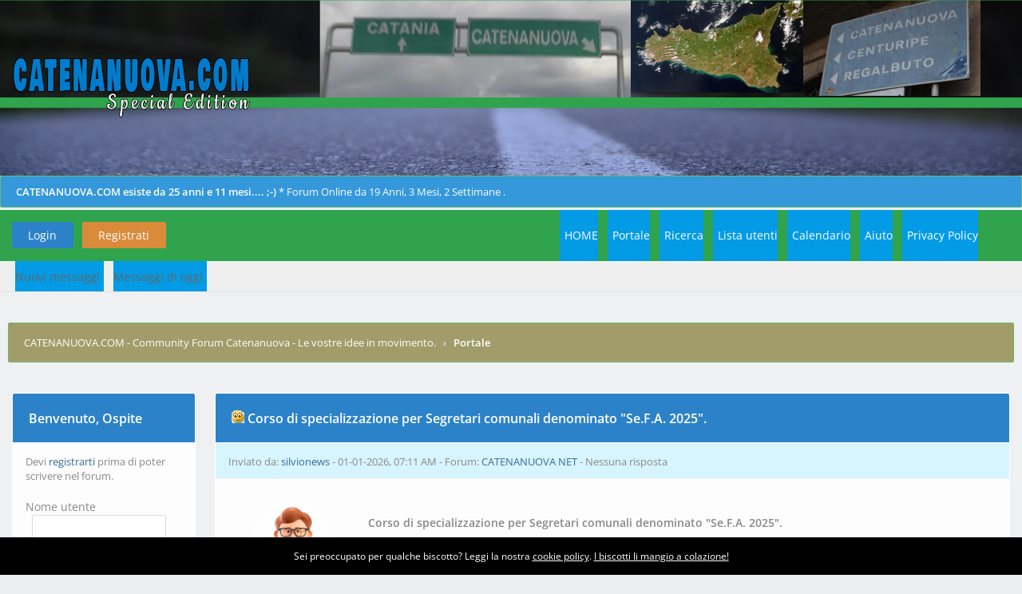

--- FILE ---
content_type: text/html; charset=UTF-8
request_url: https://forum.catenanuova.com/portal.php?page=2
body_size: 18294
content:
<!DOCTYPE html PUBLIC "-//W3C//DTD XHTML 1.0 Transitional//EN" "http://www.w3.org/TR/xhtml1/DTD/xhtml1-transitional.dtd"><!-- start: portal -->
<html xml:lang="it" lang="it" xmlns="http://www.w3.org/1999/xhtml">
<head>
<title>CATENANUOVA.COM - Community Forum Catenanuova - Le vostre idee in movimento.</title>
<link rel="alternate" type="application/rss+xml" title="Ultimi annunci (RSS 2.0)" href="https://forum.catenanuova.com/syndication.php?portal=1" />
<link rel="alternate" type="application/atom+xml" title="Ultimi annunci (Atom 1.0)" href="https://forum.catenanuova.com/syndication.php?portal=1&type=atom1.0" />
<!-- start: headerinclude -->
<link rel="alternate" type="application/rss+xml" title="Ultime discussioni (RSS 2.0)" href="https://forum.catenanuova.com/syndication.php" />
<link rel="alternate" type="application/atom+xml" title="Ultime discussioni (Atom 1.0)" href="https://forum.catenanuova.com/syndication.php?type=atom1.0" />
<link rel="stylesheet" href="https://maxcdn.bootstrapcdn.com/font-awesome/4.7.0/css/font-awesome.min.css" />
<meta http-equiv="Content-Type" content="text/html; charset=UTF-8" />
<meta http-equiv="Content-Script-Type" content="text/javascript" />
<script type="298a8f209558be815ddee6f7-text/javascript" src="https://forum.catenanuova.com/jscripts/jquery.js?ver=1820"></script>
<script type="298a8f209558be815ddee6f7-text/javascript" src="https://forum.catenanuova.com/jscripts/jquery.plugins.min.js?ver=1820"></script>
<script type="298a8f209558be815ddee6f7-text/javascript" src="https://forum.catenanuova.com/jscripts/general.js?ver=1820"></script>
<link type="text/css" rel="stylesheet" href="https://forum.catenanuova.com/cache/themes/theme30/global.min.css?t=1737298803" />
<link type="text/css" rel="stylesheet" href="https://forum.catenanuova.com/cache/themes/theme30/css3.min.css?t=1578593419" />

<style type="text/css">@font-face {font-family:Open Sans;font-style:normal;font-weight:300;src:url(/cf-fonts/s/open-sans/5.0.20/cyrillic/300/normal.woff2);unicode-range:U+0301,U+0400-045F,U+0490-0491,U+04B0-04B1,U+2116;font-display:swap;}@font-face {font-family:Open Sans;font-style:normal;font-weight:300;src:url(/cf-fonts/s/open-sans/5.0.20/latin-ext/300/normal.woff2);unicode-range:U+0100-02AF,U+0304,U+0308,U+0329,U+1E00-1E9F,U+1EF2-1EFF,U+2020,U+20A0-20AB,U+20AD-20CF,U+2113,U+2C60-2C7F,U+A720-A7FF;font-display:swap;}@font-face {font-family:Open Sans;font-style:normal;font-weight:300;src:url(/cf-fonts/s/open-sans/5.0.20/latin/300/normal.woff2);unicode-range:U+0000-00FF,U+0131,U+0152-0153,U+02BB-02BC,U+02C6,U+02DA,U+02DC,U+0304,U+0308,U+0329,U+2000-206F,U+2074,U+20AC,U+2122,U+2191,U+2193,U+2212,U+2215,U+FEFF,U+FFFD;font-display:swap;}@font-face {font-family:Open Sans;font-style:normal;font-weight:300;src:url(/cf-fonts/s/open-sans/5.0.20/vietnamese/300/normal.woff2);unicode-range:U+0102-0103,U+0110-0111,U+0128-0129,U+0168-0169,U+01A0-01A1,U+01AF-01B0,U+0300-0301,U+0303-0304,U+0308-0309,U+0323,U+0329,U+1EA0-1EF9,U+20AB;font-display:swap;}@font-face {font-family:Open Sans;font-style:normal;font-weight:300;src:url(/cf-fonts/s/open-sans/5.0.20/hebrew/300/normal.woff2);unicode-range:U+0590-05FF,U+200C-2010,U+20AA,U+25CC,U+FB1D-FB4F;font-display:swap;}@font-face {font-family:Open Sans;font-style:normal;font-weight:300;src:url(/cf-fonts/s/open-sans/5.0.20/greek/300/normal.woff2);unicode-range:U+0370-03FF;font-display:swap;}@font-face {font-family:Open Sans;font-style:normal;font-weight:300;src:url(/cf-fonts/s/open-sans/5.0.20/cyrillic-ext/300/normal.woff2);unicode-range:U+0460-052F,U+1C80-1C88,U+20B4,U+2DE0-2DFF,U+A640-A69F,U+FE2E-FE2F;font-display:swap;}@font-face {font-family:Open Sans;font-style:normal;font-weight:300;src:url(/cf-fonts/s/open-sans/5.0.20/greek-ext/300/normal.woff2);unicode-range:U+1F00-1FFF;font-display:swap;}@font-face {font-family:Open Sans;font-style:normal;font-weight:400;src:url(/cf-fonts/s/open-sans/5.0.20/greek-ext/400/normal.woff2);unicode-range:U+1F00-1FFF;font-display:swap;}@font-face {font-family:Open Sans;font-style:normal;font-weight:400;src:url(/cf-fonts/s/open-sans/5.0.20/cyrillic/400/normal.woff2);unicode-range:U+0301,U+0400-045F,U+0490-0491,U+04B0-04B1,U+2116;font-display:swap;}@font-face {font-family:Open Sans;font-style:normal;font-weight:400;src:url(/cf-fonts/s/open-sans/5.0.20/vietnamese/400/normal.woff2);unicode-range:U+0102-0103,U+0110-0111,U+0128-0129,U+0168-0169,U+01A0-01A1,U+01AF-01B0,U+0300-0301,U+0303-0304,U+0308-0309,U+0323,U+0329,U+1EA0-1EF9,U+20AB;font-display:swap;}@font-face {font-family:Open Sans;font-style:normal;font-weight:400;src:url(/cf-fonts/s/open-sans/5.0.20/latin-ext/400/normal.woff2);unicode-range:U+0100-02AF,U+0304,U+0308,U+0329,U+1E00-1E9F,U+1EF2-1EFF,U+2020,U+20A0-20AB,U+20AD-20CF,U+2113,U+2C60-2C7F,U+A720-A7FF;font-display:swap;}@font-face {font-family:Open Sans;font-style:normal;font-weight:400;src:url(/cf-fonts/s/open-sans/5.0.20/greek/400/normal.woff2);unicode-range:U+0370-03FF;font-display:swap;}@font-face {font-family:Open Sans;font-style:normal;font-weight:400;src:url(/cf-fonts/s/open-sans/5.0.20/cyrillic-ext/400/normal.woff2);unicode-range:U+0460-052F,U+1C80-1C88,U+20B4,U+2DE0-2DFF,U+A640-A69F,U+FE2E-FE2F;font-display:swap;}@font-face {font-family:Open Sans;font-style:normal;font-weight:400;src:url(/cf-fonts/s/open-sans/5.0.20/hebrew/400/normal.woff2);unicode-range:U+0590-05FF,U+200C-2010,U+20AA,U+25CC,U+FB1D-FB4F;font-display:swap;}@font-face {font-family:Open Sans;font-style:normal;font-weight:400;src:url(/cf-fonts/s/open-sans/5.0.20/latin/400/normal.woff2);unicode-range:U+0000-00FF,U+0131,U+0152-0153,U+02BB-02BC,U+02C6,U+02DA,U+02DC,U+0304,U+0308,U+0329,U+2000-206F,U+2074,U+20AC,U+2122,U+2191,U+2193,U+2212,U+2215,U+FEFF,U+FFFD;font-display:swap;}@font-face {font-family:Open Sans;font-style:normal;font-weight:600;src:url(/cf-fonts/s/open-sans/5.0.20/greek/600/normal.woff2);unicode-range:U+0370-03FF;font-display:swap;}@font-face {font-family:Open Sans;font-style:normal;font-weight:600;src:url(/cf-fonts/s/open-sans/5.0.20/cyrillic/600/normal.woff2);unicode-range:U+0301,U+0400-045F,U+0490-0491,U+04B0-04B1,U+2116;font-display:swap;}@font-face {font-family:Open Sans;font-style:normal;font-weight:600;src:url(/cf-fonts/s/open-sans/5.0.20/greek-ext/600/normal.woff2);unicode-range:U+1F00-1FFF;font-display:swap;}@font-face {font-family:Open Sans;font-style:normal;font-weight:600;src:url(/cf-fonts/s/open-sans/5.0.20/hebrew/600/normal.woff2);unicode-range:U+0590-05FF,U+200C-2010,U+20AA,U+25CC,U+FB1D-FB4F;font-display:swap;}@font-face {font-family:Open Sans;font-style:normal;font-weight:600;src:url(/cf-fonts/s/open-sans/5.0.20/vietnamese/600/normal.woff2);unicode-range:U+0102-0103,U+0110-0111,U+0128-0129,U+0168-0169,U+01A0-01A1,U+01AF-01B0,U+0300-0301,U+0303-0304,U+0308-0309,U+0323,U+0329,U+1EA0-1EF9,U+20AB;font-display:swap;}@font-face {font-family:Open Sans;font-style:normal;font-weight:600;src:url(/cf-fonts/s/open-sans/5.0.20/latin-ext/600/normal.woff2);unicode-range:U+0100-02AF,U+0304,U+0308,U+0329,U+1E00-1E9F,U+1EF2-1EFF,U+2020,U+20A0-20AB,U+20AD-20CF,U+2113,U+2C60-2C7F,U+A720-A7FF;font-display:swap;}@font-face {font-family:Open Sans;font-style:normal;font-weight:600;src:url(/cf-fonts/s/open-sans/5.0.20/cyrillic-ext/600/normal.woff2);unicode-range:U+0460-052F,U+1C80-1C88,U+20B4,U+2DE0-2DFF,U+A640-A69F,U+FE2E-FE2F;font-display:swap;}@font-face {font-family:Open Sans;font-style:normal;font-weight:600;src:url(/cf-fonts/s/open-sans/5.0.20/latin/600/normal.woff2);unicode-range:U+0000-00FF,U+0131,U+0152-0153,U+02BB-02BC,U+02C6,U+02DA,U+02DC,U+0304,U+0308,U+0329,U+2000-206F,U+2074,U+20AC,U+2122,U+2191,U+2193,U+2212,U+2215,U+FEFF,U+FFFD;font-display:swap;}</style> 
<script type="298a8f209558be815ddee6f7-text/javascript">
<!--
	lang.unknown_error = "Si è verificato un errore sconosciuto.";

	lang.select2_match = "E' disponibile solo un risultato, premi invio per selezionarlo.";
	lang.select2_matches = "{1} risultati disponibili, usa i tasti freccia su e freccia giù per spostarti.";
	lang.select2_nomatches = "Nessun risultato";
	lang.select2_inputtooshort_single = "Inserisci uno o più caratteri";
	lang.select2_inputtooshort_plural = "Inserisci {1} o più caratteri";
	lang.select2_inputtoolong_single = "Cancella un carattere";
	lang.select2_inputtoolong_plural = "Cancella {1} caratteri";
	lang.select2_selectiontoobig_single = "Puoi selezionare solo un oggetto";
	lang.select2_selectiontoobig_plural = "Puoi selezionare solo {1} oggetti";
	lang.select2_loadmore = "Caricando altri risultati&hellip;";
	lang.select2_searching = "Ricerca in corso&hellip;";
	
	var templates = {
		modal: '<div class=\"modal\">\
	<div style=\"overflow-y: auto; max-height: 400px;\">\
		<table border=\"0\" cellspacing=\"0\" cellpadding=\"5\" class=\"tborder\">\
			<tr>\
				<td class=\"thead\"><strong>__title__</strong></td>\
			</tr>\
			<tr>\
				<td class=\"trow1\">__message__</td>\
			</tr>\
			<tr>\
				<td class=\"tfoot\">\
					<div style=\"text-align: center\" class=\"modal_buttons\">__buttons__</div>\
				</td>\
			</tr>\
		</table>\
	</div>\
</div>',
		modal_button: '<input type=\"submit\" class=\"button\" value=\"__title__\"/>&nbsp;'
	};

	var cookieDomain = "";
	var cookiePath = "/";
	var cookiePrefix = "";
	var cookieSecureFlag = "0";
	var deleteevent_confirm = "Sei sicuro di voler cancellare questo evento?";
	var removeattach_confirm = "Sei sicuro di voler rimuovere da questo messaggio l'allegato selezionato?";
	var loading_text = 'Caricamento. <br />Attendere&hellip;';
	var saving_changes = 'Salvataggio delle modifiche in corso&hellip;';
	var use_xmlhttprequest = "1";
	var my_post_key = "457c842c5f595f9b230f333283cadf53";
	var rootpath = "https://forum.catenanuova.com";
	var imagepath = "https://forum.catenanuova.com/images/2020";
  	var yes_confirm = "Si";
	var no_confirm = "No";
	var MyBBEditor = null;
	var spinner_image = "https://forum.catenanuova.com/images/2020/spinner.gif";
	var spinner = "<img src='" + spinner_image +"' alt='' />";
	var modal_zindex = 9999;
// -->
</script>
<!-- end: headerinclude -->
</head>
<body>
<!-- start: header -->
<div id="container">
	<a name="top" id="top"></a>
	<div id="logo">
		<div class="wrapper">
			<a href="https://forum.catenanuova.com/index.php"><img src="https://forum.catenanuova.com/images/2020/logo.png" title="CATENANUOVA.COM - Community Forum Catenanuova - Le vostre idee in movimento." /></a>
				</div>	
	</div>
	<div id="header">
		<div id="panel">
			<div class="navigation2025"><b>CATENANUOVA.COM esiste da 25 anni e 11 mesi.... ;-) </b>
* Forum Online da  19 Anni, 3 Mesi, 2 Settimane .</div>
			<div class="upper">
				<div class="wrapper">
					<!-- start: header_welcomeblock_guest -->
<span class="float_left">
	<a href="https://forum.catenanuova.com/member.php?action=login" onclick="if (!window.__cfRLUnblockHandlers) return false; $('#quick_login').modal({ fadeDuration: 250, keepelement: true, zIndex: (typeof modal_zindex !== 'undefined' ? modal_zindex : 9999) }); return false;" class="login bradius" data-cf-modified-298a8f209558be815ddee6f7-="">Login</a>
	 
	<a href="https://forum.catenanuova.com/member.php?action=register" class="register bradius">Registrati</a>
		

</span>
	<div class="modal login-modal" id="quick_login" style="display: none;">
		<form method="post" action="https://forum.catenanuova.com/member.php">
			<input name="action" type="hidden" value="do_login" />
			<input name="url" type="hidden" value="" />
			<input name="quick_login" type="hidden" value="1" />
			<input name="my_post_key" type="hidden" value="457c842c5f595f9b230f333283cadf53" />
			<table width="100%" cellspacing="1" cellpadding="5" border="0" class="tborder">
				<tr>
					<td class="thead signin" colspan="3">Login</td>
				</tr>
				<!-- start: header_welcomeblock_guest_login_modal -->
<tr><td></td></tr>
<tr>
	<td class="trow1 white-bg nopd-tb no_bottom_border">
		<input name="quick_username" id="quick_login_username" type="text" placeholder="Username" class="textbox initial_focus lgn" style="width: 272px; font-size: 14px;" />
	</td>
</tr>
<tr><td></td></tr>
<tr>
	<td class="trow1 white-bg nopd-tb no_bottom_border">
		<input name="quick_password" id="quick_login_password" type="password" placeholder="Password" class="textbox lgn" style="width: 272px; font-size: 14px;" />
	</td>
</tr>
<tr>
	<td class="trow1 remember_me white-bg no_bottom_border">
		<div class="float_left">
			<input name="quick_remember" id="quick_login_remember" type="checkbox" value="yes" class="checkbox" checked="checked" />
			<label for="quick_login_remember" class="smalltext">Ricordami</label><br />
		</div>
		<div class="float_right" style="margin-top: 2px;">
			<a href="https://forum.catenanuova.com/member.php?action=lostpw" class="lost_password smalltext">Password dimenticata?</a>
		</div>
	</td>
</tr>
<tr>
	<td class="trow2 white-bg" colspan="2">
		<input name="submit" type="submit" class="button lgn-btn float_right" value="Login" style="margin-top: 6px;" />
	</td>
</tr>
<!-- end: header_welcomeblock_guest_login_modal -->
			</table>
		</form>
	</div>
	<script type="298a8f209558be815ddee6f7-text/javascript">
		$("#quick_login input[name='url']").val($(location).attr('href'));
	</script>
<script type="298a8f209558be815ddee6f7-text/javascript">var nibirumail_advice_text = 'Sei preoccupato per qualche biscotto? Leggi la nostra <a href="https://forum.catenanuova.com/misc.php?action=help&hid=10" target="_blank">cookie policy</a>. <a href="javascript:;" class="nibirumail_agreement">I biscotti li mangio a colazione!</a>';</script>
<script type="298a8f209558be815ddee6f7-text/javascript" src="https://nibirumail.com/docs/scripts/nibirumail.cookie.min.js"></script>

	<ul class="menu top_links float_right">
		<li><a href="https://forum.catenanuova.com/index.php">HOME</a></li>
		<li><a href="https://forum.catenanuova.com/portal.php">Portale</a></li>
			<li><a href="https://forum.catenanuova.com/search.php">Ricerca</a></li>
		<li><a href="https://forum.catenanuova.com/memberlist.php">Lista utenti</a></li>
		<li><a href="https://forum.catenanuova.com/calendar.php">Calendario</a></li>
		<li><a href="https://forum.catenanuova.com/misc.php?action=help" class="help">Aiuto</a></li>
		
			<li><a href="https://forum.catenanuova.com/misc.php?action=help&hid=10">Privacy Policy</a></li>
		<li>	<a href="https://forum.catenanuova.com/myfbconnect.php?action=fblogin" class="fb-login"><i class="icon-facebook"></i><span></span></a> </li>
							
								<li><a href="https://forum.catenanuova.com/myfbconnect.php?action=login"></a>	</li>
								
	</ul>
	</div>
</div>
<div class="lower">
	<a class="buttons float_right"></a>
	<a class="clickedbuttons float_right"></a>
	<div class="wrapper">
		<ul class="menu user_links">
			<li><a href="https://forum.catenanuova.com/search.php?action=getnew">Nuovi messaggi</a></li>
			<li><a href="https://forum.catenanuova.com/search.php?action=getdaily">Messaggi di oggi</a></li>
		</ul>		
	</div>
	<br class="clear" />
</div>
<!-- end: header_welcomeblock_guest -->
					<!-- </div> in header_welcomeblock_member and header_welcomeblock_guest -->
					<!-- </div> in header_welcomeblock_member and header_welcomeblock_guest -->
					
				</div>
				
		</div>
	<div id="content">	<script type="298a8f209558be815ddee6f7-text/javascript">
var s_sid = 945487; var st_dominio = 4; 
var cimg = 0; var cwi =150; var che =30;
</script>

<script type="298a8f209558be815ddee6f7-text/javascript" language="javascript" src="https://s10.histats.com/js9.js"></script>
<noscript><p>

<img src="https://s4.histats.com/stats/0.gif?945487&1"></p>
</noscript>	<script src="https://www.google-analytics.com/urchin.js" type="298a8f209558be815ddee6f7-text/javascript">
</script>
<script type="298a8f209558be815ddee6f7-text/javascript">
_uacct = "UA-599400-1";
urchinTracker();
</script>
		
		<div class="wrapper">
			
			
			
			
			
			
			
			<!-- start: nav -->
<div class="navigation">
	<!-- start: nav_bit -->
<a href="https://forum.catenanuova.com/index.php" class="clr_wht">CATENANUOVA.COM - Community Forum Catenanuova - Le vostre idee in movimento.</a>
<!-- end: nav_bit --><!-- start: nav_sep_active -->
&nbsp;&nbsp;&rsaquo;&nbsp;&nbsp;
<!-- end: nav_sep_active --><!-- start: nav_bit_active -->
<span class="active">Portale</span>
<!-- end: nav_bit_active -->				
	<span class="toggle-container">
		<a class="rightbutton" title="Hide Sidebar"><i class="fa fa-compress"></i></a>
		<a class="leftbutton" title="Show Sidebar"><i class="fa fa-expand"></i></a>
	</span>
</div>
<!-- end: nav -->
			<br />
<!-- end: header -->
<table width="100%" cellspacing="0" cellpadding="5" border="0" align="center">
<tr><td valign="top" width="230">
<!-- start: portal_welcome -->
<table border="0" cellspacing="1" cellpadding="5" class="tborder">
<tr>
<td class="thead"><strong>Benvenuto, Ospite</strong></td>
</tr>
<tr>
<td class="trow1">
<!-- start: portal_welcome_guesttext -->
<span class="smalltext">Devi <a href="https://forum.catenanuova.com/member.php?action=register">registrarti</a> prima di poter scrivere nel forum.</span><br />
<br />
<form method="post" action="https://forum.catenanuova.com/member.php"><input type="hidden" name="action" value="do_login" /><input type="hidden" name="url" value="/portal.php?page=2" />
Nome utente<br />&nbsp;&nbsp;<input type="text" class="textbox" name="username" value="" /><br /><br />
Password<br />&nbsp;&nbsp;<input type="password" class="textbox" name="password" value="" /><br /><br />
<label title="Se selezionato, i tuoi dati di accesso saranno ricordati su questo computer, altrimenti, sarai disconnesso appena chiuso il tuo browser."><input type="checkbox" class="checkbox" name="remember" value="yes" /> Ricordami</label><br /><br />
<br /><input type="submit" class="button" name="loginsubmit" value="Login!" /><input name="my_post_key" type="hidden" value="457c842c5f595f9b230f333283cadf53" /></form>
<!-- end: portal_welcome_guesttext -->
</td>
</tr>
</table><br />
<!-- end: portal_welcome -->



<!-- start: portal_stats -->
<table border="0" cellspacing="1" cellpadding="5" class="tborder">
<tr>
<td class="thead"><strong>Statistiche del forum</strong></td>
</tr>
<tr>
<td class="trow1">
<span class="smalltext">
<strong>&raquo; </strong>Membri: 807<br />
<strong>&raquo; </strong>Ultimo utente: <a href="https://forum.catenanuova.com/user-1995.html">vamos</a><br />
<strong>&raquo; </strong>Discussioni del forum: 709<br />
<strong>&raquo; </strong>Messaggi del forum: 960
<br /><br /><a href="https://forum.catenanuova.com/stats.php">Statistiche dettagliate</a>
</span>
</td>
</tr>
</table>
<br />
<!-- end: portal_stats -->
<!-- start: portal_whosonline -->
<table border="0" cellspacing="1" cellpadding="5" class="tborder">
<tr>
<td class="thead"><strong>Utenti online</strong></td>
</tr>
<tr>
<td class="trow1">
<span class="smalltext">
Al momento ci sono <b>50</b> utenti online.<br /><strong>&raquo;</strong> <b>0</b> utente(i) | <b>50</b> visitatore(i)<br />
</span>
</td>
</tr>
</table>
<br />
<!-- end: portal_whosonline -->
<!-- start: portal_latestthreads -->
<table border="0" cellspacing="1" cellpadding="5" class="tborder">
<tr>
<td class="thead"><strong>Ultime discussioni</strong></td>
</tr>
<!-- start: portal_latestthreads_thread -->
<tr>
<td class="trow1">
<strong><a href="https://forum.catenanuova.com/thread-5429.html" title="Apertura iscrizioni Spazio Gioco">Apertura iscrizioni Spazi...</a></strong>
<span class="smalltext"><br />
Forum: <a href="forum-47.html">CATENANUOVA NET</a><br />
<a href="thread-5429-lastpost.html">Ultimo messaggio di:</a> <a href="https://forum.catenanuova.com/user-1991.html">silvionews</a><br />
<span title="17-01-2026, 12:28 PM">8 minuti fa</span><br />
<strong>&raquo; </strong>Risposte: 0<br />
<strong>&raquo; </strong>Visite: 0
</span>
</td>
</tr>
<!-- end: portal_latestthreads_thread --><!-- start: portal_latestthreads_thread -->
<tr>
<td class="trow2">
<strong><a href="https://forum.catenanuova.com/thread-5428.html" title="Mafia, 5 condanne ai clan di Pietraperzia e Regalbuto">Mafia, 5 condanne ai clan...</a></strong>
<span class="smalltext"><br />
Forum: <a href="forum-47.html">CATENANUOVA NET</a><br />
<a href="thread-5428-lastpost.html">Ultimo messaggio di:</a> <a href="https://forum.catenanuova.com/user-1991.html">silvionews</a><br />
<span title="17-01-2026, 12:28 PM">8 minuti fa</span><br />
<strong>&raquo; </strong>Risposte: 0<br />
<strong>&raquo; </strong>Visite: 0
</span>
</td>
</tr>
<!-- end: portal_latestthreads_thread --><!-- start: portal_latestthreads_thread -->
<tr>
<td class="trow1">
<strong><a href="https://forum.catenanuova.com/thread-5431.html" title="Fiamme tra Troina e Gagliano: vasto incendio vicino agli allevamenti">Fiamme tra Troina e Gagli...</a></strong>
<span class="smalltext"><br />
Forum: <a href="forum-47.html">CATENANUOVA NET</a><br />
<a href="thread-5431-lastpost.html">Ultimo messaggio di:</a> <a href="https://forum.catenanuova.com/user-1991.html">silvionews</a><br />
<span title="17-01-2026, 12:28 PM">8 minuti fa</span><br />
<strong>&raquo; </strong>Risposte: 0<br />
<strong>&raquo; </strong>Visite: 0
</span>
</td>
</tr>
<!-- end: portal_latestthreads_thread --><!-- start: portal_latestthreads_thread -->
<tr>
<td class="trow2">
<strong><a href="https://forum.catenanuova.com/thread-5430.html" title="Apertura iscrizioni Spazio Gioco">Apertura iscrizioni Spazi...</a></strong>
<span class="smalltext"><br />
Forum: <a href="forum-47.html">CATENANUOVA NET</a><br />
<a href="thread-5430-lastpost.html">Ultimo messaggio di:</a> <a href="https://forum.catenanuova.com/user-1991.html">silvionews</a><br />
<span title="17-01-2026, 12:28 PM">8 minuti fa</span><br />
<strong>&raquo; </strong>Risposte: 0<br />
<strong>&raquo; </strong>Visite: 0
</span>
</td>
</tr>
<!-- end: portal_latestthreads_thread --><!-- start: portal_latestthreads_thread -->
<tr>
<td class="trow1">
<strong><a href="https://forum.catenanuova.com/thread-5425.html" title="Scarcerati gli imprenditori Traina di Cammarata, sono accusati di frode in pubblica">Scarcerati gli imprendito...</a></strong>
<span class="smalltext"><br />
Forum: <a href="forum-47.html">CATENANUOVA NET</a><br />
<a href="thread-5425-lastpost.html">Ultimo messaggio di:</a> <a href="https://forum.catenanuova.com/user-1991.html">silvionews</a><br />
14-01-2026, 08:39 PM<br />
<strong>&raquo; </strong>Risposte: 0<br />
<strong>&raquo; </strong>Visite: 17
</span>
</td>
</tr>
<!-- end: portal_latestthreads_thread --><!-- start: portal_latestthreads_thread -->
<tr>
<td class="trow2">
<strong><a href="https://forum.catenanuova.com/thread-5426.html" title="errata corrige avviso studenti pendolari">errata corrige avviso stu...</a></strong>
<span class="smalltext"><br />
Forum: <a href="forum-47.html">CATENANUOVA NET</a><br />
<a href="thread-5426-lastpost.html">Ultimo messaggio di:</a> <a href="https://forum.catenanuova.com/user-1991.html">silvionews</a><br />
14-01-2026, 08:39 PM<br />
<strong>&raquo; </strong>Risposte: 0<br />
<strong>&raquo; </strong>Visite: 21
</span>
</td>
</tr>
<!-- end: portal_latestthreads_thread --><!-- start: portal_latestthreads_thread -->
<tr>
<td class="trow1">
<strong><a href="https://forum.catenanuova.com/thread-5427.html" title="errata corrige avviso studenti pendolari">errata corrige avviso stu...</a></strong>
<span class="smalltext"><br />
Forum: <a href="forum-47.html">CATENANUOVA NET</a><br />
<a href="thread-5427-lastpost.html">Ultimo messaggio di:</a> <a href="https://forum.catenanuova.com/user-1991.html">silvionews</a><br />
14-01-2026, 08:39 PM<br />
<strong>&raquo; </strong>Risposte: 0<br />
<strong>&raquo; </strong>Visite: 23
</span>
</td>
</tr>
<!-- end: portal_latestthreads_thread --><!-- start: portal_latestthreads_thread -->
<tr>
<td class="trow2">
<strong><a href="https://forum.catenanuova.com/thread-5424.html" title="Barbablù Fest: dall'1 all'8 agosto al via la quinta edizione tra il parco archeolog">Barbablù Fest: dall'1 all...</a></strong>
<span class="smalltext"><br />
Forum: <a href="forum-47.html">CATENANUOVA NET</a><br />
<a href="thread-5424-lastpost.html">Ultimo messaggio di:</a> <a href="https://forum.catenanuova.com/user-1991.html">silvionews</a><br />
14-01-2026, 08:39 PM<br />
<strong>&raquo; </strong>Risposte: 0<br />
<strong>&raquo; </strong>Visite: 21
</span>
</td>
</tr>
<!-- end: portal_latestthreads_thread --><!-- start: portal_latestthreads_thread -->
<tr>
<td class="trow1">
<strong><a href="https://forum.catenanuova.com/thread-5419.html" title="Enna, morto il conducente del Tir precipitato dal cavalcavia dell'A-19">Enna, morto il conducente...</a></strong>
<span class="smalltext"><br />
Forum: <a href="forum-47.html">CATENANUOVA NET</a><br />
<a href="thread-5419-lastpost.html">Ultimo messaggio di:</a> <a href="https://forum.catenanuova.com/user-1991.html">silvionews</a><br />
10-01-2026, 07:53 PM<br />
<strong>&raquo; </strong>Risposte: 0<br />
<strong>&raquo; </strong>Visite: 50
</span>
</td>
</tr>
<!-- end: portal_latestthreads_thread --><!-- start: portal_latestthreads_thread -->
<tr>
<td class="trow2">
<strong><a href="https://forum.catenanuova.com/thread-5422.html" title="Contributi per l'eliminazione delle barriere architettoniche negli edifici privati.">Contributi per l'eliminaz...</a></strong>
<span class="smalltext"><br />
Forum: <a href="forum-47.html">CATENANUOVA NET</a><br />
<a href="thread-5422-lastpost.html">Ultimo messaggio di:</a> <a href="https://forum.catenanuova.com/user-1991.html">silvionews</a><br />
10-01-2026, 07:53 PM<br />
<strong>&raquo; </strong>Risposte: 0<br />
<strong>&raquo; </strong>Visite: 41
</span>
</td>
</tr>
<!-- end: portal_latestthreads_thread --><!-- start: portal_latestthreads_thread -->
<tr>
<td class="trow1">
<strong><a href="https://forum.catenanuova.com/thread-5423.html" title="Linea Messina - Siracusa: circolazione tornata regolare dopo il furto di cavi in ram">Linea Messina - Siracusa:...</a></strong>
<span class="smalltext"><br />
Forum: <a href="forum-47.html">CATENANUOVA NET</a><br />
<a href="thread-5423-lastpost.html">Ultimo messaggio di:</a> <a href="https://forum.catenanuova.com/user-1991.html">silvionews</a><br />
10-01-2026, 07:53 PM<br />
<strong>&raquo; </strong>Risposte: 0<br />
<strong>&raquo; </strong>Visite: 52
</span>
</td>
</tr>
<!-- end: portal_latestthreads_thread --><!-- start: portal_latestthreads_thread -->
<tr>
<td class="trow2">
<strong><a href="https://forum.catenanuova.com/thread-5421.html" title="Cerimonia di inaugurazione dei pannelli espositivi decorativi realizzati nell’ambi">Cerimonia di inaugurazion...</a></strong>
<span class="smalltext"><br />
Forum: <a href="forum-47.html">CATENANUOVA NET</a><br />
<a href="thread-5421-lastpost.html">Ultimo messaggio di:</a> <a href="https://forum.catenanuova.com/user-1991.html">silvionews</a><br />
10-01-2026, 07:53 PM<br />
<strong>&raquo; </strong>Risposte: 0<br />
<strong>&raquo; </strong>Visite: 43
</span>
</td>
</tr>
<!-- end: portal_latestthreads_thread --><!-- start: portal_latestthreads_thread -->
<tr>
<td class="trow1">
<strong><a href="https://forum.catenanuova.com/thread-5420.html" title="Contributi per l'eliminazione delle barriere architettoniche negli edifici privati.">Contributi per l'eliminaz...</a></strong>
<span class="smalltext"><br />
Forum: <a href="forum-47.html">CATENANUOVA NET</a><br />
<a href="thread-5420-lastpost.html">Ultimo messaggio di:</a> <a href="https://forum.catenanuova.com/user-1991.html">silvionews</a><br />
10-01-2026, 07:53 PM<br />
<strong>&raquo; </strong>Risposte: 0<br />
<strong>&raquo; </strong>Visite: 37
</span>
</td>
</tr>
<!-- end: portal_latestthreads_thread --><!-- start: portal_latestthreads_thread -->
<tr>
<td class="trow2">
<strong><a href="https://forum.catenanuova.com/thread-5417.html" title="L'auto finita nel torrente a Leonforte per il maltempo, trovato il corpo dell'uomo d">L'auto finita nel torrent...</a></strong>
<span class="smalltext"><br />
Forum: <a href="forum-47.html">CATENANUOVA NET</a><br />
<a href="thread-5417-lastpost.html">Ultimo messaggio di:</a> <a href="https://forum.catenanuova.com/user-1991.html">silvionews</a><br />
07-01-2026, 03:56 AM<br />
<strong>&raquo; </strong>Risposte: 0<br />
<strong>&raquo; </strong>Visite: 70
</span>
</td>
</tr>
<!-- end: portal_latestthreads_thread --><!-- start: portal_latestthreads_thread -->
<tr>
<td class="trow1">
<strong><a href="https://forum.catenanuova.com/thread-5418.html" title="Enna, Grasso è il nuovo comandante del Nucleo di polizia economico-finanziaria dell">Enna, Grasso è il nuovo c...</a></strong>
<span class="smalltext"><br />
Forum: <a href="forum-47.html">CATENANUOVA NET</a><br />
<a href="thread-5418-lastpost.html">Ultimo messaggio di:</a> <a href="https://forum.catenanuova.com/user-1991.html">silvionews</a><br />
07-01-2026, 03:56 AM<br />
<strong>&raquo; </strong>Risposte: 0<br />
<strong>&raquo; </strong>Visite: 77
</span>
</td>
</tr>
<!-- end: portal_latestthreads_thread --><!-- start: portal_latestthreads_thread -->
<tr>
<td class="trow2">
<strong><a href="https://forum.catenanuova.com/thread-5415.html" title="Linea Messina – Palermo:  circolazione ferroviaria tornata regolare tra Fiumetorto">Linea Messina – Palermo: ...</a></strong>
<span class="smalltext"><br />
Forum: <a href="forum-47.html">CATENANUOVA NET</a><br />
<a href="thread-5415-lastpost.html">Ultimo messaggio di:</a> <a href="https://forum.catenanuova.com/user-1991.html">silvionews</a><br />
04-01-2026, 01:18 PM<br />
<strong>&raquo; </strong>Risposte: 0<br />
<strong>&raquo; </strong>Visite: 59
</span>
</td>
</tr>
<!-- end: portal_latestthreads_thread --><!-- start: portal_latestthreads_thread -->
<tr>
<td class="trow1">
<strong><a href="https://forum.catenanuova.com/thread-5414.html" title="Biblioteca: variazione orario">Biblioteca: variazione or...</a></strong>
<span class="smalltext"><br />
Forum: <a href="forum-47.html">CATENANUOVA NET</a><br />
<a href="thread-5414-lastpost.html">Ultimo messaggio di:</a> <a href="https://forum.catenanuova.com/user-1991.html">silvionews</a><br />
04-01-2026, 01:18 PM<br />
<strong>&raquo; </strong>Risposte: 0<br />
<strong>&raquo; </strong>Visite: 98
</span>
</td>
</tr>
<!-- end: portal_latestthreads_thread --><!-- start: portal_latestthreads_thread -->
<tr>
<td class="trow2">
<strong><a href="https://forum.catenanuova.com/thread-5416.html" title="Muore travolto da un torrente a Leonforte, la Procura apre un'inchiesta">Muore travolto da un torr...</a></strong>
<span class="smalltext"><br />
Forum: <a href="forum-47.html">CATENANUOVA NET</a><br />
<a href="thread-5416-lastpost.html">Ultimo messaggio di:</a> <a href="https://forum.catenanuova.com/user-1991.html">silvionews</a><br />
04-01-2026, 01:18 PM<br />
<strong>&raquo; </strong>Risposte: 0<br />
<strong>&raquo; </strong>Visite: 57
</span>
</td>
</tr>
<!-- end: portal_latestthreads_thread --><!-- start: portal_latestthreads_thread -->
<tr>
<td class="trow1">
<strong><a href="https://forum.catenanuova.com/thread-5411.html" title="Interbus - servizio di trasporto studenti pendolari anno scolastico 2025/2026 -">Interbus - servizio di tr...</a></strong>
<span class="smalltext"><br />
Forum: <a href="forum-47.html">CATENANUOVA NET</a><br />
<a href="thread-5411-lastpost.html">Ultimo messaggio di:</a> <a href="https://forum.catenanuova.com/user-1991.html">silvionews</a><br />
01-01-2026, 07:11 AM<br />
<strong>&raquo; </strong>Risposte: 0<br />
<strong>&raquo; </strong>Visite: 63
</span>
</td>
</tr>
<!-- end: portal_latestthreads_thread --><!-- start: portal_latestthreads_thread -->
<tr>
<td class="trow2">
<strong><a href="https://forum.catenanuova.com/thread-5413.html" title="Corso di specializzazione per Segretari comunali denominato &quot;Se.F.A. 2025&quot;.">Corso di specializzazione...</a></strong>
<span class="smalltext"><br />
Forum: <a href="forum-47.html">CATENANUOVA NET</a><br />
<a href="thread-5413-lastpost.html">Ultimo messaggio di:</a> <a href="https://forum.catenanuova.com/user-1991.html">silvionews</a><br />
01-01-2026, 07:11 AM<br />
<strong>&raquo; </strong>Risposte: 0<br />
<strong>&raquo; </strong>Visite: 86
</span>
</td>
</tr>
<!-- end: portal_latestthreads_thread --><!-- start: portal_latestthreads_thread -->
<tr>
<td class="trow1">
<strong><a href="https://forum.catenanuova.com/thread-5412.html" title="Corso di specializzazione per Segretari comunali denominato &quot;Se.F.A. 2025&quot;.">Corso di specializzazione...</a></strong>
<span class="smalltext"><br />
Forum: <a href="forum-47.html">CATENANUOVA NET</a><br />
<a href="thread-5412-lastpost.html">Ultimo messaggio di:</a> <a href="https://forum.catenanuova.com/user-1991.html">silvionews</a><br />
01-01-2026, 07:11 AM<br />
<strong>&raquo; </strong>Risposte: 0<br />
<strong>&raquo; </strong>Visite: 64
</span>
</td>
</tr>
<!-- end: portal_latestthreads_thread --><!-- start: portal_latestthreads_thread -->
<tr>
<td class="trow2">
<strong><a href="https://forum.catenanuova.com/thread-5410.html" title="Linea Catania - Siracusa: circolazione ferroviaria tornata regolare dopo un interven">Linea Catania - Siracusa:...</a></strong>
<span class="smalltext"><br />
Forum: <a href="forum-47.html">CATENANUOVA NET</a><br />
<a href="thread-5410-lastpost.html">Ultimo messaggio di:</a> <a href="https://forum.catenanuova.com/user-1991.html">silvionews</a><br />
01-01-2026, 07:11 AM<br />
<strong>&raquo; </strong>Risposte: 0<br />
<strong>&raquo; </strong>Visite: 85
</span>
</td>
</tr>
<!-- end: portal_latestthreads_thread --><!-- start: portal_latestthreads_thread -->
<tr>
<td class="trow1">
<strong><a href="https://forum.catenanuova.com/thread-5408.html" title="Enna, evade il fisco: confiscati beni per 600 mila euro a un imprenditore">Enna, evade il fisco: con...</a></strong>
<span class="smalltext"><br />
Forum: <a href="forum-47.html">CATENANUOVA NET</a><br />
<a href="thread-5408-lastpost.html">Ultimo messaggio di:</a> <a href="https://forum.catenanuova.com/user-1991.html">silvionews</a><br />
30-12-2025, 02:56 AM<br />
<strong>&raquo; </strong>Risposte: 0<br />
<strong>&raquo; </strong>Visite: 55
</span>
</td>
</tr>
<!-- end: portal_latestthreads_thread --><!-- start: portal_latestthreads_thread -->
<tr>
<td class="trow2">
<strong><a href="https://forum.catenanuova.com/thread-5407.html" title="COMUNICAZIONE ORARIO DAL 15 SETTEMBRE 2025">COMUNICAZIONE ORARIO DAL ...</a></strong>
<span class="smalltext"><br />
Forum: <a href="forum-47.html">CATENANUOVA NET</a><br />
<a href="thread-5407-lastpost.html">Ultimo messaggio di:</a> <a href="https://forum.catenanuova.com/user-1991.html">silvionews</a><br />
30-12-2025, 02:56 AM<br />
<strong>&raquo; </strong>Risposte: 0<br />
<strong>&raquo; </strong>Visite: 113
</span>
</td>
</tr>
<!-- end: portal_latestthreads_thread --><!-- start: portal_latestthreads_thread -->
<tr>
<td class="trow1">
<strong><a href="https://forum.catenanuova.com/thread-5409.html" title="Asp di Enna, trasloco degli uffici amministrativi per lavori">Asp di Enna, trasloco deg...</a></strong>
<span class="smalltext"><br />
Forum: <a href="forum-47.html">CATENANUOVA NET</a><br />
<a href="thread-5409-lastpost.html">Ultimo messaggio di:</a> <a href="https://forum.catenanuova.com/user-1991.html">silvionews</a><br />
30-12-2025, 02:56 AM<br />
<strong>&raquo; </strong>Risposte: 0<br />
<strong>&raquo; </strong>Visite: 59
</span>
</td>
</tr>
<!-- end: portal_latestthreads_thread --><!-- start: portal_latestthreads_thread -->
<tr>
<td class="trow2">
<strong><a href="https://forum.catenanuova.com/thread-5406.html" title="A19, lavori allo svincolo di Enna: il Codacons annuncia una diffida ad Anas sui cant">A19, lavori allo svincolo...</a></strong>
<span class="smalltext"><br />
Forum: <a href="forum-47.html">CATENANUOVA NET</a><br />
<a href="thread-5406-lastpost.html">Ultimo messaggio di:</a> <a href="https://forum.catenanuova.com/user-1991.html">silvionews</a><br />
26-12-2025, 04:20 PM<br />
<strong>&raquo; </strong>Risposte: 0<br />
<strong>&raquo; </strong>Visite: 113
</span>
</td>
</tr>
<!-- end: portal_latestthreads_thread --><!-- start: portal_latestthreads_thread -->
<tr>
<td class="trow1">
<strong><a href="https://forum.catenanuova.com/thread-5405.html" title="AVVIO SERVIZIO DI MENSA SCOLASTICA PER LE SEZIONI/CLASSI DEL COMUNE DI CATENANUOVA-">AVVIO SERVIZIO DI MENSA S...</a></strong>
<span class="smalltext"><br />
Forum: <a href="forum-47.html">CATENANUOVA NET</a><br />
<a href="thread-5405-lastpost.html">Ultimo messaggio di:</a> <a href="https://forum.catenanuova.com/user-1991.html">silvionews</a><br />
26-12-2025, 04:20 PM<br />
<strong>&raquo; </strong>Risposte: 0<br />
<strong>&raquo; </strong>Visite: 63
</span>
</td>
</tr>
<!-- end: portal_latestthreads_thread --><!-- start: portal_latestthreads_thread -->
<tr>
<td class="trow2">
<strong><a href="https://forum.catenanuova.com/thread-5404.html" title="L'Ufficio Tecnico avvisa i cittadini">L'Ufficio Tecnico avvisa ...</a></strong>
<span class="smalltext"><br />
Forum: <a href="forum-47.html">CATENANUOVA NET</a><br />
<a href="thread-5404-lastpost.html">Ultimo messaggio di:</a> <a href="https://forum.catenanuova.com/user-1991.html">silvionews</a><br />
26-12-2025, 04:20 PM<br />
<strong>&raquo; </strong>Risposte: 0<br />
<strong>&raquo; </strong>Visite: 97
</span>
</td>
</tr>
<!-- end: portal_latestthreads_thread --><!-- start: portal_latestthreads_thread -->
<tr>
<td class="trow1">
<strong><a href="https://forum.catenanuova.com/thread-5402.html" title="Il Sindaco Antonio Impellizzieri rende noto">Il Sindaco Antonio Impell...</a></strong>
<span class="smalltext"><br />
Forum: <a href="forum-47.html">CATENANUOVA NET</a><br />
<a href="thread-5402-lastpost.html">Ultimo messaggio di:</a> <a href="https://forum.catenanuova.com/user-1991.html">silvionews</a><br />
24-12-2025, 05:54 AM<br />
<strong>&raquo; </strong>Risposte: 0<br />
<strong>&raquo; </strong>Visite: 68
</span>
</td>
</tr>
<!-- end: portal_latestthreads_thread --><!-- start: portal_latestthreads_thread -->
<tr>
<td class="trow2">
<strong><a href="https://forum.catenanuova.com/thread-5403.html" title="Il Sindaco Antonio Impellizzieri rende noto">Il Sindaco Antonio Impell...</a></strong>
<span class="smalltext"><br />
Forum: <a href="forum-47.html">CATENANUOVA NET</a><br />
<a href="thread-5403-lastpost.html">Ultimo messaggio di:</a> <a href="https://forum.catenanuova.com/user-1991.html">silvionews</a><br />
24-12-2025, 05:54 AM<br />
<strong>&raquo; </strong>Risposte: 0<br />
<strong>&raquo; </strong>Visite: 95
</span>
</td>
</tr>
<!-- end: portal_latestthreads_thread -->
</table>
<br />
<!-- end: portal_latestthreads -->
</td>
<td>&nbsp;</td>
<td valign="top">
<!-- start: portal_announcement -->
<table cellspacing="1" cellpadding="5" class="tborder">
<tr>
<td class="thead"><strong><!-- start: portal_announcement_icon -->
<img src="images/icons/shy.gif" alt="Shy" title="Shy" />
<!-- end: portal_announcement_icon --> <a href="https://forum.catenanuova.com/thread-5413.html">Corso di specializzazione per Segretari comunali denominato &quot;Se.F.A. 2025&quot;.</a></strong></td>
</tr>
<tr>
<td class="trow2" style="background: #d7f5ff;" align="left">
<span class="smalltext">Inviato da: <a href="https://forum.catenanuova.com/user-1991.html">silvionews</a>  - 01-01-2026, 07:11 AM - Forum: <a href="https://forum.catenanuova.com/forum-47.html">CATENANUOVA NET</a> <!-- start: portal_announcement_numcomments_no -->
- Nessuna risposta
<!-- end: portal_announcement_numcomments_no --></span>
</td>
</tr>
<tr>
<td class="trow1">
<table border="0" cellpadding="5" class="tfixed" style="width: 100%;">
	<tr>
		<!-- start: portal_announcement_avatar -->
<td class="trow1" style="text-align: center; vertical-align: top;" width="120" height="120"><img src="https://forum.catenanuova.com/uploads/avatars/avatar_1991.png?dateline=1737202372" class="fxdim100" alt="" width="120" height="120" /></td>
<!-- end: portal_announcement_avatar -->
		<td class="trow1 scaleimages">
			<p>
				<span style="font-weight: bold;" class="mycode_b">Corso di specializzazione per Segretari comunali denominato "Se.F.A. 2025".</span><br />
<br />
<div>Bando di ammissione al corso di specializzazione per Segretari comunali per il conseguimento dell'idoneità a Segretario nei Comuni con più di 65.000 abitanti, nei  Comuni capoluoghi di&nbsp;Provincia e nelle province, denominato “Se.F.A 2025”.<br></div><div><br></div><div>Le domande di ammissione al corso dovranno essere inviate entro il termine perentorio del 21 gennaio 2026.<br></div><br />
<a rel="nofollow" href="https://www.comune.catenanuova.en.it/it-it/novita/avvisi/2025/corso-di-specializzazione-per-segretari-comunali-denominato-se-f-a-2025-375333-1-dfc80a3aa0b18bff0df02d3868779614" target="_blank" style="font-style: italic">* ➡️ LEGGI NOTIZIA...</a><br />
<div class="blogger-post-footer">Catenanuova.net</div>
			</p>
			
		</td>
	</tr>
	<tr>
		<td align="right" colspan="2" valign="bottom">
			<span class="smalltext">
				<a href="https://forum.catenanuova.com/printthread.php?tid=5413">
					
					<i class="fa fa-print fa_xtra" alt="Stampa questo articolo" title="Stampa questo articolo"></i>
				</a>
			</span>
		</td>
	</tr>
</table>
</td>
</tr>
</table>
<br />
<!-- end: portal_announcement --><!-- start: portal_announcement -->
<table cellspacing="1" cellpadding="5" class="tborder">
<tr>
<td class="thead"><strong><!-- start: portal_announcement_icon -->
<img src="images/icons/shy.gif" alt="Shy" title="Shy" />
<!-- end: portal_announcement_icon --> <a href="https://forum.catenanuova.com/thread-5412.html">Corso di specializzazione per Segretari comunali denominato &quot;Se.F.A. 2025&quot;.</a></strong></td>
</tr>
<tr>
<td class="trow2" style="background: #d7f5ff;" align="left">
<span class="smalltext">Inviato da: <a href="https://forum.catenanuova.com/user-1991.html">silvionews</a>  - 01-01-2026, 07:11 AM - Forum: <a href="https://forum.catenanuova.com/forum-47.html">CATENANUOVA NET</a> <!-- start: portal_announcement_numcomments_no -->
- Nessuna risposta
<!-- end: portal_announcement_numcomments_no --></span>
</td>
</tr>
<tr>
<td class="trow1">
<table border="0" cellpadding="5" class="tfixed" style="width: 100%;">
	<tr>
		<!-- start: portal_announcement_avatar -->
<td class="trow1" style="text-align: center; vertical-align: top;" width="120" height="120"><img src="https://forum.catenanuova.com/uploads/avatars/avatar_1991.png?dateline=1737202372" class="fxdim100" alt="" width="120" height="120" /></td>
<!-- end: portal_announcement_avatar -->
		<td class="trow1 scaleimages">
			<p>
				<span style="font-weight: bold;" class="mycode_b">Corso di specializzazione per Segretari comunali denominato "Se.F.A. 2025".</span><br />
<br />
<p><div>Bando di ammissione al corso di specializzazione per Segretari comunali per il conseguimento dell'idoneità a Segretario nei Comuni con più di 65.000 abitanti, nei  Comuni capoluoghi di&nbsp;Provincia e nelle province, denominato “Se.F.A 2025”.<br></div><div><br></div><div>Le domande di ammissione al corso dovranno essere inviate entro il termine perentorio del 21 gennaio 2026.<br></div></p><p>Fonte: <a rel="nofollow" href="https://www.comune.catenanuova.en.it/it-it/novita/avvisi/2025/corso-di-specializzazione-per-segretari-comunali-denominato-se-f-a-2025-375333-1-dfc80a3aa0b18bff0df02d3868779614"> Dal Municipio.</a>.<br /></p><div class="blogger-post-footer">Catenanuova.net</div>
			</p>
			
		</td>
	</tr>
	<tr>
		<td align="right" colspan="2" valign="bottom">
			<span class="smalltext">
				<a href="https://forum.catenanuova.com/printthread.php?tid=5412">
					
					<i class="fa fa-print fa_xtra" alt="Stampa questo articolo" title="Stampa questo articolo"></i>
				</a>
			</span>
		</td>
	</tr>
</table>
</td>
</tr>
</table>
<br />
<!-- end: portal_announcement --><!-- start: portal_announcement -->
<table cellspacing="1" cellpadding="5" class="tborder">
<tr>
<td class="thead"><strong><!-- start: portal_announcement_icon -->
<img src="images/icons/shy.gif" alt="Shy" title="Shy" />
<!-- end: portal_announcement_icon --> <a href="https://forum.catenanuova.com/thread-5409.html">Asp di Enna, trasloco degli uffici amministrativi per lavori</a></strong></td>
</tr>
<tr>
<td class="trow2" style="background: #d7f5ff;" align="left">
<span class="smalltext">Inviato da: <a href="https://forum.catenanuova.com/user-1991.html">silvionews</a>  - 30-12-2025, 02:56 AM - Forum: <a href="https://forum.catenanuova.com/forum-47.html">CATENANUOVA NET</a> <!-- start: portal_announcement_numcomments_no -->
- Nessuna risposta
<!-- end: portal_announcement_numcomments_no --></span>
</td>
</tr>
<tr>
<td class="trow1">
<table border="0" cellpadding="5" class="tfixed" style="width: 100%;">
	<tr>
		<!-- start: portal_announcement_avatar -->
<td class="trow1" style="text-align: center; vertical-align: top;" width="120" height="120"><img src="https://forum.catenanuova.com/uploads/avatars/avatar_1991.png?dateline=1737202372" class="fxdim100" alt="" width="120" height="120" /></td>
<!-- end: portal_announcement_avatar -->
		<td class="trow1 scaleimages">
			<p>
				<span style="font-weight: bold;" class="mycode_b">Asp di Enna, trasloco degli uffici amministrativi per lavori</span><br />
<br />
<img src="https://assets.gds.it/2025/09/PTA-Enna-970x485.jpg" alt="Asp di Enna, trasloco degli uffici amministrativi per lavori" style="width: 100%" /><br />
<br />
Da domani gli uffici amministrativi del distretto sanitario di Enna, al primo piano di via Calascibetta a Enna alta, saranno interessati da una sospensione temporanea di ricevimento del pubblico a causa delle operazioni di trasloco, necessarie per i lavori di ammodernamento della struttura. Solo per le urgenze indifferibili relative a esenzioni ticket per patologie e prescrizioni di ossigeno liquido,...<br /><br />
<a rel="nofollow" href="https://enna.gds.it/articoli/cronaca/2025/09/08/asp-di-enna-trasloco-degli-uffici-amministrativi-per-lavori-0b0cf07e-4cbc-451f-86c5-065fc9d89486/?utm_source=immediafeed&amp;utm_medium=feed&amp;utm_campaign=hp_enna" target="_blank" style="font-style: italic">* ➡️ LEGGI NOTIZIA...</a><br />
<div class="blogger-post-footer">Catenanuova.net</div>
			</p>
			
		</td>
	</tr>
	<tr>
		<td align="right" colspan="2" valign="bottom">
			<span class="smalltext">
				<a href="https://forum.catenanuova.com/printthread.php?tid=5409">
					
					<i class="fa fa-print fa_xtra" alt="Stampa questo articolo" title="Stampa questo articolo"></i>
				</a>
			</span>
		</td>
	</tr>
</table>
</td>
</tr>
</table>
<br />
<!-- end: portal_announcement --><!-- start: portal_announcement -->
<table cellspacing="1" cellpadding="5" class="tborder">
<tr>
<td class="thead"><strong><!-- start: portal_announcement_icon -->
<img src="images/icons/shy.gif" alt="Shy" title="Shy" />
<!-- end: portal_announcement_icon --> <a href="https://forum.catenanuova.com/thread-5408.html">Enna, evade il fisco: confiscati beni per 600 mila euro a un imprenditore</a></strong></td>
</tr>
<tr>
<td class="trow2" style="background: #d7f5ff;" align="left">
<span class="smalltext">Inviato da: <a href="https://forum.catenanuova.com/user-1991.html">silvionews</a>  - 30-12-2025, 02:56 AM - Forum: <a href="https://forum.catenanuova.com/forum-47.html">CATENANUOVA NET</a> <!-- start: portal_announcement_numcomments_no -->
- Nessuna risposta
<!-- end: portal_announcement_numcomments_no --></span>
</td>
</tr>
<tr>
<td class="trow1">
<table border="0" cellpadding="5" class="tfixed" style="width: 100%;">
	<tr>
		<!-- start: portal_announcement_avatar -->
<td class="trow1" style="text-align: center; vertical-align: top;" width="120" height="120"><img src="https://forum.catenanuova.com/uploads/avatars/avatar_1991.png?dateline=1737202372" class="fxdim100" alt="" width="120" height="120" /></td>
<!-- end: portal_announcement_avatar -->
		<td class="trow1 scaleimages">
			<p>
				<span style="font-weight: bold;" class="mycode_b">Enna, evade il fisco: confiscati beni per 600 mila euro a un imprenditore</span><br />
<br />
<img src="https://assets.gds.it/2025/09/enna-970x485.jpg" alt="Enna, evade il fisco: confiscati beni per 600 mila euro a un imprenditore" style="width: 100%" /><br />
<br />
I militari del comando provinciale della guardia di finanza di Enna hanno dato esecuzione ad un provvedimento di confisca per 600 mila euro emesso dal locale Tribunale nei confronti dell’amministratore di una società, già operante nel settore del commercio al dettaglio di prodotti alimentari, condannato in via definitiva per reati tributari. A conclusione dell’iter processuale e a seguito della...<br /><br />
<a rel="nofollow" href="https://enna.gds.it/articoli/cronaca/2025/09/12/enna-evade-il-fisco-confiscati-beni-per-600-mila-euro-a-un-imprenditore-26636802-b210-4baf-993f-9ee87ac0699a/?utm_source=immediafeed&amp;utm_medium=feed&amp;utm_campaign=hp_enna" target="_blank" style="font-style: italic">* ➡️ LEGGI NOTIZIA...</a><br />
<div class="blogger-post-footer">Catenanuova.net</div>
			</p>
			
		</td>
	</tr>
	<tr>
		<td align="right" colspan="2" valign="bottom">
			<span class="smalltext">
				<a href="https://forum.catenanuova.com/printthread.php?tid=5408">
					
					<i class="fa fa-print fa_xtra" alt="Stampa questo articolo" title="Stampa questo articolo"></i>
				</a>
			</span>
		</td>
	</tr>
</table>
</td>
</tr>
</table>
<br />
<!-- end: portal_announcement --><!-- start: portal_announcement -->
<table cellspacing="1" cellpadding="5" class="tborder">
<tr>
<td class="thead"><strong><!-- start: portal_announcement_icon -->
<img src="images/icons/shy.gif" alt="Shy" title="Shy" />
<!-- end: portal_announcement_icon --> <a href="https://forum.catenanuova.com/thread-5407.html">COMUNICAZIONE ORARIO DAL 15 SETTEMBRE 2025</a></strong></td>
</tr>
<tr>
<td class="trow2" style="background: #d7f5ff;" align="left">
<span class="smalltext">Inviato da: <a href="https://forum.catenanuova.com/user-1991.html">silvionews</a>  - 30-12-2025, 02:56 AM - Forum: <a href="https://forum.catenanuova.com/forum-47.html">CATENANUOVA NET</a> <!-- start: portal_announcement_numcomments_no -->
- Nessuna risposta
<!-- end: portal_announcement_numcomments_no --></span>
</td>
</tr>
<tr>
<td class="trow1">
<table border="0" cellpadding="5" class="tfixed" style="width: 100%;">
	<tr>
		<!-- start: portal_announcement_avatar -->
<td class="trow1" style="text-align: center; vertical-align: top;" width="120" height="120"><img src="https://forum.catenanuova.com/uploads/avatars/avatar_1991.png?dateline=1737202372" class="fxdim100" alt="" width="120" height="120" /></td>
<!-- end: portal_announcement_avatar -->
		<td class="trow1 scaleimages">
			<p>
				<span style="font-weight: bold;" class="mycode_b">COMUNICAZIONE ORARIO DAL 15 SETTEMBRE 2025</span><br />
<br />
<p>Nella circolare allegata, il prospetto riepilogativo dell’orario delle lezioni a partire dal giorno 15/09/2025 come deliberato dagli Organi Collegiali</p><br />
<b>Author:</b> <a href="/cdn-cgi/l/email-protection" class="__cf_email__" data-cfemail="137e72617a72747a7c65727d7d7274727f6572747d7c53747e727a7f3d707c7e">[email&#160;protected]</a> (Galvagno Maria Giovanna)<br /><br />
<a rel="nofollow" href="https://www.fermicatenanuova.edu.it/index.php/10-notizie/1450-comunicazione-orario-dal-15-settembre-2025" target="_blank" style="font-style: italic">* ➡️ LEGGI NOTIZIA...</a><br />
<div class="blogger-post-footer">Catenanuova.net</div>
			</p>
			
		</td>
	</tr>
	<tr>
		<td align="right" colspan="2" valign="bottom">
			<span class="smalltext">
				<a href="https://forum.catenanuova.com/printthread.php?tid=5407">
					
					<i class="fa fa-print fa_xtra" alt="Stampa questo articolo" title="Stampa questo articolo"></i>
				</a>
			</span>
		</td>
	</tr>
</table>
</td>
</tr>
</table>
<br />
<!-- end: portal_announcement --><!-- start: portal_announcement -->
<table cellspacing="1" cellpadding="5" class="tborder">
<tr>
<td class="thead"><strong><!-- start: portal_announcement_icon -->
<img src="images/icons/shy.gif" alt="Shy" title="Shy" />
<!-- end: portal_announcement_icon --> <a href="https://forum.catenanuova.com/thread-5406.html">A19, lavori allo svincolo di Enna: il Codacons annuncia una diffida ad Anas sui cant</a></strong></td>
</tr>
<tr>
<td class="trow2" style="background: #d7f5ff;" align="left">
<span class="smalltext">Inviato da: <a href="https://forum.catenanuova.com/user-1991.html">silvionews</a>  - 26-12-2025, 04:20 PM - Forum: <a href="https://forum.catenanuova.com/forum-47.html">CATENANUOVA NET</a> <!-- start: portal_announcement_numcomments_no -->
- Nessuna risposta
<!-- end: portal_announcement_numcomments_no --></span>
</td>
</tr>
<tr>
<td class="trow1">
<table border="0" cellpadding="5" class="tfixed" style="width: 100%;">
	<tr>
		<!-- start: portal_announcement_avatar -->
<td class="trow1" style="text-align: center; vertical-align: top;" width="120" height="120"><img src="https://forum.catenanuova.com/uploads/avatars/avatar_1991.png?dateline=1737202372" class="fxdim100" alt="" width="120" height="120" /></td>
<!-- end: portal_announcement_avatar -->
		<td class="trow1 scaleimages">
			<p>
				<span style="font-weight: bold;" class="mycode_b">A19, lavori allo svincolo di Enna: il Codacons annuncia una diffida ad Anas sui cant</span><br />
<br />
<img src="https://assets.gds.it/2025/02/Svincolo-Enna-970x485.jpg" alt="A19, lavori allo svincolo di Enna: il Codacons annuncia una diffida ad Anas sui cantieri infiniti" style="width: 100%" /><br />
<br />
Lavori in corso allo svincolo di Enna, sull’autostrada A19 Palermo-Catania. Dalle 7 di mercoledì 17 settembre alle 19 di giovedì 18 la rampa di accesso e uscita in direzione Palermo sarà percorribile a senso unico alternato, regolato da semaforo. Il provvedimento, disposto da Anas, è necessario per consentire la posa di un cavo elettrico all’interno del cavidotto del sovrappasso al km 120....<br /><br />
<a rel="nofollow" href="https://enna.gds.it/articoli/economia/2025/09/15/a19-lavori-allo-svincolo-di-enna-il-codacons-annuncia-una-diffida-ad-anas-sui-cantieri-infiniti-453cade3-12c5-40e8-a3df-807765732525/?utm_source=immediafeed&amp;utm_medium=feed&amp;utm_campaign=hp_enna" target="_blank" style="font-style: italic">* ➡️ LEGGI NOTIZIA...</a><br />
<div class="blogger-post-footer">Catenanuova.net</div>
			</p>
			
		</td>
	</tr>
	<tr>
		<td align="right" colspan="2" valign="bottom">
			<span class="smalltext">
				<a href="https://forum.catenanuova.com/printthread.php?tid=5406">
					
					<i class="fa fa-print fa_xtra" alt="Stampa questo articolo" title="Stampa questo articolo"></i>
				</a>
			</span>
		</td>
	</tr>
</table>
</td>
</tr>
</table>
<br />
<!-- end: portal_announcement --><!-- start: portal_announcement -->
<table cellspacing="1" cellpadding="5" class="tborder">
<tr>
<td class="thead"><strong><!-- start: portal_announcement_icon -->
<img src="images/icons/shy.gif" alt="Shy" title="Shy" />
<!-- end: portal_announcement_icon --> <a href="https://forum.catenanuova.com/thread-5405.html">AVVIO SERVIZIO DI MENSA SCOLASTICA PER LE SEZIONI/CLASSI DEL COMUNE DI CATENANUOVA-</a></strong></td>
</tr>
<tr>
<td class="trow2" style="background: #d7f5ff;" align="left">
<span class="smalltext">Inviato da: <a href="https://forum.catenanuova.com/user-1991.html">silvionews</a>  - 26-12-2025, 04:20 PM - Forum: <a href="https://forum.catenanuova.com/forum-47.html">CATENANUOVA NET</a> <!-- start: portal_announcement_numcomments_no -->
- Nessuna risposta
<!-- end: portal_announcement_numcomments_no --></span>
</td>
</tr>
<tr>
<td class="trow1">
<table border="0" cellpadding="5" class="tfixed" style="width: 100%;">
	<tr>
		<!-- start: portal_announcement_avatar -->
<td class="trow1" style="text-align: center; vertical-align: top;" width="120" height="120"><img src="https://forum.catenanuova.com/uploads/avatars/avatar_1991.png?dateline=1737202372" class="fxdim100" alt="" width="120" height="120" /></td>
<!-- end: portal_announcement_avatar -->
		<td class="trow1 scaleimages">
			<p>
				<span style="font-weight: bold;" class="mycode_b">AVVIO SERVIZIO DI MENSA SCOLASTICA PER LE SEZIONI/CLASSI DEL COMUNE DI CATENANUOVA- </span><br />
<br />
<p>Facendo seguito alla nota del Comune di Catenanuova (prot. n.  105338 DEL 15.09.25) si comunica che, con decorrenza dal giorno 01 ottobre 2025, prenderà avvio il servizio di mensa scolastica per tutte le sezioni di scuola dell’infanzia e per le classi di scuola primaria a tempo pieno dei plessi scolastici della sede di Catenanuova.</p>
<p>Per approfondimenti si veda la circolare e gli allegati</p><br />
<b>Author:</b> <a href="/cdn-cgi/l/email-protection" class="__cf_email__" data-cfemail="a3cec2d1cac2c4caccd5c2cdcdc2c4c2cfd5c2c4cdcce3c4cec2cacf8dc0ccce">[email&#160;protected]</a> (Galvagno Maria Giovanna)<br /><br />
<a rel="nofollow" href="https://www.fermicatenanuova.edu.it/index.php/10-notizie/1451-avvio-servizio-di-mensa-scolastica-per-le-sezioni-classi-del-comune-di-catenanuova-a-s-2025-2026" target="_blank" style="font-style: italic">* ➡️ LEGGI NOTIZIA...</a><br />
<div class="blogger-post-footer">Catenanuova.net</div>
			</p>
			
		</td>
	</tr>
	<tr>
		<td align="right" colspan="2" valign="bottom">
			<span class="smalltext">
				<a href="https://forum.catenanuova.com/printthread.php?tid=5405">
					
					<i class="fa fa-print fa_xtra" alt="Stampa questo articolo" title="Stampa questo articolo"></i>
				</a>
			</span>
		</td>
	</tr>
</table>
</td>
</tr>
</table>
<br />
<!-- end: portal_announcement --><!-- start: portal_announcement -->
<table cellspacing="1" cellpadding="5" class="tborder">
<tr>
<td class="thead"><strong><!-- start: portal_announcement_icon -->
<img src="images/icons/shy.gif" alt="Shy" title="Shy" />
<!-- end: portal_announcement_icon --> <a href="https://forum.catenanuova.com/thread-5404.html">L'Ufficio Tecnico avvisa i cittadini</a></strong></td>
</tr>
<tr>
<td class="trow2" style="background: #d7f5ff;" align="left">
<span class="smalltext">Inviato da: <a href="https://forum.catenanuova.com/user-1991.html">silvionews</a>  - 26-12-2025, 04:20 PM - Forum: <a href="https://forum.catenanuova.com/forum-47.html">CATENANUOVA NET</a> <!-- start: portal_announcement_numcomments_no -->
- Nessuna risposta
<!-- end: portal_announcement_numcomments_no --></span>
</td>
</tr>
<tr>
<td class="trow1">
<table border="0" cellpadding="5" class="tfixed" style="width: 100%;">
	<tr>
		<!-- start: portal_announcement_avatar -->
<td class="trow1" style="text-align: center; vertical-align: top;" width="120" height="120"><img src="https://forum.catenanuova.com/uploads/avatars/avatar_1991.png?dateline=1737202372" class="fxdim100" alt="" width="120" height="120" /></td>
<!-- end: portal_announcement_avatar -->
		<td class="trow1 scaleimages">
			<p>
				<span style="font-weight: bold;" class="mycode_b">L'Ufficio Tecnico avvisa i cittadini</span><br />
<br />
<div>che il cimitero comunale sarà chiuso nei giorni:</div><div>26 dicembre 2025 -</div><div>01 gennaio 2026 -</div><div>06 gennaio 2026.</div><div>vedasi allegato</div><br />
<a rel="nofollow" href="https://www.comune.catenanuova.en.it/it-it/novita/avvisi/2025/l-ufficio-tecnico-avvisa-i-cittadini-374639-1-42dc880990fa8f7a1fd4af6f0aa1d34a" target="_blank" style="font-style: italic">* ➡️ LEGGI NOTIZIA...</a><br />
<div class="blogger-post-footer">Catenanuova.net</div>
			</p>
			
		</td>
	</tr>
	<tr>
		<td align="right" colspan="2" valign="bottom">
			<span class="smalltext">
				<a href="https://forum.catenanuova.com/printthread.php?tid=5404">
					
					<i class="fa fa-print fa_xtra" alt="Stampa questo articolo" title="Stampa questo articolo"></i>
				</a>
			</span>
		</td>
	</tr>
</table>
</td>
</tr>
</table>
<br />
<!-- end: portal_announcement --><!-- start: portal_announcement -->
<table cellspacing="1" cellpadding="5" class="tborder">
<tr>
<td class="thead"><strong><!-- start: portal_announcement_icon -->
<img src="images/icons/shy.gif" alt="Shy" title="Shy" />
<!-- end: portal_announcement_icon --> <a href="https://forum.catenanuova.com/thread-5402.html">Il Sindaco Antonio Impellizzieri rende noto</a></strong></td>
</tr>
<tr>
<td class="trow2" style="background: #d7f5ff;" align="left">
<span class="smalltext">Inviato da: <a href="https://forum.catenanuova.com/user-1991.html">silvionews</a>  - 24-12-2025, 05:54 AM - Forum: <a href="https://forum.catenanuova.com/forum-47.html">CATENANUOVA NET</a> <!-- start: portal_announcement_numcomments_no -->
- Nessuna risposta
<!-- end: portal_announcement_numcomments_no --></span>
</td>
</tr>
<tr>
<td class="trow1">
<table border="0" cellpadding="5" class="tfixed" style="width: 100%;">
	<tr>
		<!-- start: portal_announcement_avatar -->
<td class="trow1" style="text-align: center; vertical-align: top;" width="120" height="120"><img src="https://forum.catenanuova.com/uploads/avatars/avatar_1991.png?dateline=1737202372" class="fxdim100" alt="" width="120" height="120" /></td>
<!-- end: portal_announcement_avatar -->
		<td class="trow1 scaleimages">
			<p>
				<span style="font-weight: bold;" class="mycode_b">Il Sindaco Antonio Impellizzieri rende noto</span><br />
<br />
<p><div>Che giorno 24 dicembre e&nbsp; 31 dicembre c.a. gli uffici comunali saranno aperti soltanto di mattina.</div></p><p>Fonte: <a rel="nofollow" href="https://www.comune.catenanuova.en.it/it-it/novita/avvisi/2025/il-sindaco-antonio-impellizzieri-rende-noto-374517-1-2d296a616a99912517c3521ebc747d0a"> Dal Municipio.</a>.<br /></p><div class="blogger-post-footer">Catenanuova.net</div>
			</p>
			
		</td>
	</tr>
	<tr>
		<td align="right" colspan="2" valign="bottom">
			<span class="smalltext">
				<a href="https://forum.catenanuova.com/printthread.php?tid=5402">
					
					<i class="fa fa-print fa_xtra" alt="Stampa questo articolo" title="Stampa questo articolo"></i>
				</a>
			</span>
		</td>
	</tr>
</table>
</td>
</tr>
</table>
<br />
<!-- end: portal_announcement --><!-- start: portal_announcement -->
<table cellspacing="1" cellpadding="5" class="tborder">
<tr>
<td class="thead"><strong><!-- start: portal_announcement_icon -->
<img src="images/icons/shy.gif" alt="Shy" title="Shy" />
<!-- end: portal_announcement_icon --> <a href="https://forum.catenanuova.com/thread-5403.html">Il Sindaco Antonio Impellizzieri rende noto</a></strong></td>
</tr>
<tr>
<td class="trow2" style="background: #d7f5ff;" align="left">
<span class="smalltext">Inviato da: <a href="https://forum.catenanuova.com/user-1991.html">silvionews</a>  - 24-12-2025, 05:54 AM - Forum: <a href="https://forum.catenanuova.com/forum-47.html">CATENANUOVA NET</a> <!-- start: portal_announcement_numcomments_no -->
- Nessuna risposta
<!-- end: portal_announcement_numcomments_no --></span>
</td>
</tr>
<tr>
<td class="trow1">
<table border="0" cellpadding="5" class="tfixed" style="width: 100%;">
	<tr>
		<!-- start: portal_announcement_avatar -->
<td class="trow1" style="text-align: center; vertical-align: top;" width="120" height="120"><img src="https://forum.catenanuova.com/uploads/avatars/avatar_1991.png?dateline=1737202372" class="fxdim100" alt="" width="120" height="120" /></td>
<!-- end: portal_announcement_avatar -->
		<td class="trow1 scaleimages">
			<p>
				<span style="font-weight: bold;" class="mycode_b">Il Sindaco Antonio Impellizzieri rende noto</span><br />
<br />
<div>Che giorno 24 dicembre e&nbsp; 31 dicembre c.a. gli uffici comunali saranno aperti soltanto di mattina.</div><br />
<a rel="nofollow" href="https://www.comune.catenanuova.en.it/it-it/novita/avvisi/2025/il-sindaco-antonio-impellizzieri-rende-noto-374517-1-2d296a616a99912517c3521ebc747d0a" target="_blank" style="font-style: italic">* ➡️ LEGGI NOTIZIA...</a><br />
<div class="blogger-post-footer">Catenanuova.net</div>
			</p>
			
		</td>
	</tr>
	<tr>
		<td align="right" colspan="2" valign="bottom">
			<span class="smalltext">
				<a href="https://forum.catenanuova.com/printthread.php?tid=5403">
					
					<i class="fa fa-print fa_xtra" alt="Stampa questo articolo" title="Stampa questo articolo"></i>
				</a>
			</span>
		</td>
	</tr>
</table>
</td>
</tr>
</table>
<br />
<!-- end: portal_announcement --><!-- start: portal_announcement -->
<table cellspacing="1" cellpadding="5" class="tborder">
<tr>
<td class="thead"><strong><!-- start: portal_announcement_icon -->
<img src="images/icons/shy.gif" alt="Shy" title="Shy" />
<!-- end: portal_announcement_icon --> <a href="https://forum.catenanuova.com/thread-5401.html">Avviso ai cittadini -</a></strong></td>
</tr>
<tr>
<td class="trow2" style="background: #d7f5ff;" align="left">
<span class="smalltext">Inviato da: <a href="https://forum.catenanuova.com/user-1991.html">silvionews</a>  - 24-12-2025, 05:54 AM - Forum: <a href="https://forum.catenanuova.com/forum-47.html">CATENANUOVA NET</a> <!-- start: portal_announcement_numcomments_no -->
- Nessuna risposta
<!-- end: portal_announcement_numcomments_no --></span>
</td>
</tr>
<tr>
<td class="trow1">
<table border="0" cellpadding="5" class="tfixed" style="width: 100%;">
	<tr>
		<!-- start: portal_announcement_avatar -->
<td class="trow1" style="text-align: center; vertical-align: top;" width="120" height="120"><img src="https://forum.catenanuova.com/uploads/avatars/avatar_1991.png?dateline=1737202372" class="fxdim100" alt="" width="120" height="120" /></td>
<!-- end: portal_announcement_avatar -->
		<td class="trow1 scaleimages">
			<p>
				<span style="font-weight: bold;" class="mycode_b">Avviso ai cittadini -</span><br />
<br />
<div>Avviso Ai Cittadini Nuovo Orario Di apertura e Chiusura&nbsp; Parco San. Prospero</div><br />
<a rel="nofollow" href="https://www.comune.catenanuova.en.it/it-it/novita/avvisi/2025/ambiente-verde-e-rifiuti/avviso-ai-cittadini-364851-1-49fee5f13426cfd418508b5116561f57" target="_blank" style="font-style: italic">* ➡️ LEGGI NOTIZIA...</a><br />
<div class="blogger-post-footer">Catenanuova.net</div>
			</p>
			
		</td>
	</tr>
	<tr>
		<td align="right" colspan="2" valign="bottom">
			<span class="smalltext">
				<a href="https://forum.catenanuova.com/printthread.php?tid=5401">
					
					<i class="fa fa-print fa_xtra" alt="Stampa questo articolo" title="Stampa questo articolo"></i>
				</a>
			</span>
		</td>
	</tr>
</table>
</td>
</tr>
</table>
<br />
<!-- end: portal_announcement --><!-- start: portal_announcement -->
<table cellspacing="1" cellpadding="5" class="tborder">
<tr>
<td class="thead"><strong><!-- start: portal_announcement_icon -->
<img src="images/icons/shy.gif" alt="Shy" title="Shy" />
<!-- end: portal_announcement_icon --> <a href="https://forum.catenanuova.com/thread-5400.html">ESODO FESTIVITÀ NATALIZIE: DA OGGI A LUNEDÌ  22 DICEMBRE PREVISTI 3,5 MILIONI DI V</a></strong></td>
</tr>
<tr>
<td class="trow2" style="background: #d7f5ff;" align="left">
<span class="smalltext">Inviato da: <a href="https://forum.catenanuova.com/user-1991.html">silvionews</a>  - 21-12-2025, 12:32 PM - Forum: <a href="https://forum.catenanuova.com/forum-47.html">CATENANUOVA NET</a> <!-- start: portal_announcement_numcomments_no -->
- Nessuna risposta
<!-- end: portal_announcement_numcomments_no --></span>
</td>
</tr>
<tr>
<td class="trow1">
<table border="0" cellpadding="5" class="tfixed" style="width: 100%;">
	<tr>
		<!-- start: portal_announcement_avatar -->
<td class="trow1" style="text-align: center; vertical-align: top;" width="120" height="120"><img src="https://forum.catenanuova.com/uploads/avatars/avatar_1991.png?dateline=1737202372" class="fxdim100" alt="" width="120" height="120" /></td>
<!-- end: portal_announcement_avatar -->
		<td class="trow1 scaleimages">
			<p>
				<span style="font-weight: bold;" class="mycode_b">ESODO FESTIVITÀ NATALIZIE: DA OGGI A LUNEDÌ  22 DICEMBRE PREVISTI 3,5 MILIONI DI V</span><br />
<br />
<div data-history-node-id="237142" class="layout layout--onecol">
    <div class="layout__region layout__region--content">
      <br />
<div class="group-header">
    <br />
<div class="group-header-content">
    <br />
<div class="group-header-info">
    <br />
            <div class="press_release__publishdate">19 Dicembre 2025</div>
      <br />
            <div class="press_release__press-region">Italia</div>
      <br />
            <div class="press_release__press-district">Direzione Generale</div>
      <br />
  </div><div class="print__wrapper print__wrapper--pdf"><a rel="nofollow" href="https://www.stradeanas.it/it/print/pdf/node/237142" class="print__link print__link--pdf">Scarica Comunicato (.pdf)</a></div>
<br />
            <div class="press_release__node-title"><h2><br />
  ESODO FESTIVITÀ NATALIZIE: DA OGGI A LUNEDÌ  22 DICEMBRE PREVISTI 3,5 MILIONI DI VEICOLI IN VIAGGIO PER LE VACANZE SULLE STRADE E AUTOSTRADE ANAS<br />
</h2><br />
</div>
      <br />
  </div>
  </div>
<div class="group-content">
    <br />
            <div class="press_release__press-image-select">small</div>
      <br />
            <div class="press_release__image">  <img loading="lazy" src="https://www.stradeanas.it/sites/default/files/ComunicatiStampa/Anas-viabilit%C3%A0.JPG" width="1280" height="852" alt="Viabilità Anas" typeof="foaf:Image"><br />
<br />
</div>
      <br />
            <div class="press_release__body"><ul>
	<li><span style="font-size:12pt"><span style="line-height:13.0pt"><span style="tab-stops:list 36.0pt"><span style="font-family:Aptos,sans-serif"><b><span style="font-family:&quot;Garamond&quot;,serif">Gemme, AD Anas: “Come per l’esodo estivo, nel periodo delle festività natalizie siamo impegnati a garantire una circolazione più fluida e scorrevole”.</span></b></span></span></span></span></li>
	<li><span style="font-size:12pt"><span style="line-height:13.0pt"><span style="tab-stops:list 36.0pt"><span style="font-family:Aptos,sans-serif"><b><span style="font-family:&quot;Garamond&quot;,serif">Traffico: oltre 10,5 milioni di transiti (+8%) oggi venerdì 19 dicembre, 8,5 milioni (+11%) sabato 20 dicembre, 8 milioni (+5%) domenica 21 e oltre 9 milioni (+6%) lunedì 22 dicembre</span></b></span></span></span></span></li>
	<li><span style="font-size:12pt"><span style="line-height:13.0pt"><span style="tab-stops:list 36.0pt"><span style="font-family:Aptos,sans-serif"><b><span style="font-family:&quot;Garamond&quot;,serif">Operative 2.800 unità di personale tecnico, di esercizio e su strada, nelle Sale Operative Territoriali e nella Sala Situazioni Nazionale, per assicurare il monitoraggio del traffico in tempo reale h24</span></b></span></span></span></span></li>
</ul>
<br />
<p style="text-align:justify"><span style="font-size:12pt"><span style="font-family:Aptos,sans-serif"><span style="font-family:&quot;Garamond&quot;,serif">Roma, 19 dicembre 2025</span></span></span></p>
<br />
<p style="text-align:justify"><span style="font-size:12pt"><span style="font-family:Aptos,sans-serif"><span style="font-family:&quot;Garamond&quot;,serif">In previsione dell’aumento dei flussi veicolari per le prossime festività <b>Anas, società del Gruppo FS</b>, per facilitare la circolazione sulla propria rete stradale e autostradale, ha <b>mobilitato 2.800 risorse</b>&nbsp;di cui 2.200 unità di personale di esercizio e su strada, 360 tecnici, 230 di personale delle Sale Operative Territoriali e della Sala Situazioni Nazionale per assicurare la gestione della viabilità e il monitoraggio del traffico in tempo reale h24. L’obiettivo è offrire in occasione delle festività natalizie un <b>viaggio ancora più confortevole e sicuro</b>&nbsp;non solo per spostamenti di breve e medio ma anche di lungo raggio.</span></span></span></p>
<br />
<p style="text-align:justify"><span style="font-size:12pt"><span style="font-family:Aptos,sans-serif"><span style="font-family:&quot;Garamond&quot;,serif">“Come per l’esodo estivo – ha spiegato l’AD di Anas <b>Claudio Andrea Gemme</b>&nbsp;- anche nel periodo delle festività natalizie siamo impegnati a garantire una circolazione più fluida e scorrevole. È sempre operativo, come previsto dal nostro piano neve, il presidio delle squadre Anas h24 per monitorare la rete stradale e intervenire subito in caso di condizioni meteorologiche avverse e intense precipitazioni nevose.</span></span></span></p>
<br />
<p style="text-align:justify"><span style="font-size:12pt"><span style="font-family:Aptos,sans-serif"><span style="font-family:&quot;Garamond&quot;,serif">Da sempre siamo in prima linea, insieme al <b>Ministero delle Infrastrutture</b>&nbsp;e dei Trasporti e le <b>Forze dell’Ordine</b>, per tutelare la sicurezza stradale dei cittadini lungo la rete: maggiore prevenzione e vigilanza in caso di pericolo e un soccorso più tempestivo in caso di incidente o di altra emergenza.</span></span></span></p>
<br />
<p style="text-align:justify"><span style="font-size:12pt"><span style="font-family:Aptos,sans-serif"><span style="font-family:&quot;Garamond&quot;,serif">Con il nostro lavoro – ha sottolineato l’Ad - vogliamo assicurare a chi si mette in viaggio un esodo natalizio sereno con la raccomandazione di avere sempre un comportamento corretto alla guida come ricordiamo nelle nostre campagne di sensibilizzazione <b>Guida e basta</b>”.</span></span></span></p>
<br />
<p style="text-align:justify"><span style="font-size:12pt"><span style="font-family:Aptos,sans-serif"><span style="font-family:&quot;Garamond&quot;,serif">Rispetto ai volumi di traffico delle ultime settimane è prevista una <b>crescita su tutto il territorio nazionale di circa il +8%</b>&nbsp;nella giornata di <b>oggi venerdì 19 dicembre, </b>del <b>+11% in quella di sabato 20 dicembre, </b>del <b>+5% domenica 21 dicembre</b>&nbsp;e del <b>+6% lunedì 22 dicembre</b>, pari a circa <b>3,5 milioni di autovetture in più, su un totale di oltre 35 milioni</b>, che utilizzeranno la rete stradale in gestione Anas.</span></span></span></p>
<br />
<p style="text-align:justify"><span style="font-size:12pt"><span style="font-family:Aptos,sans-serif"><span style="font-family:&quot;Garamond&quot;,serif">Si stima di registrare, attraverso la rete di sensori di rilevamento traffico del sistema Panama installati sulle strade e autostrade Anas, <b>oltre 10,5 milioni di transiti nella giornata di venerdì 19, circa 8,5 milioni sabato 20 dicembre, circa 8 milioni domenica 21 dicembre e oltre 9 milioni lunedì 22 dicembre</b>.</span></span></span></p>
<br />
<p style="text-align:justify"><span style="font-size:12pt"><span style="font-family:Aptos,sans-serif"><span style="font-family:&quot;Garamond&quot;,serif">I maggiori incrementi sono attesi al<b>&nbsp;Sud e sulle Isole</b>, arrivando a toccare rispettivamente il <b>+19% e il +13%.</b></span></span></span><span style="font-size:12pt"><span style="font-family:Aptos,sans-serif">&nbsp;</span></span></p>
<br />
<p style="text-align:justify"><span style="font-size:12pt"><span style="font-family:Aptos,sans-serif"><span style="font-family:&quot;Garamond&quot;,serif">Oggi venerdì 19 il <b>Grande Raccordo Anulare</b>&nbsp;sarà tra le strade più trafficate: sono previsti oltre un milione di transiti, mentre sulla <b>SS16 “Adriatica”</b>&nbsp;e sull’Autostrada <b>A2 “del Mediterraneo”</b>&nbsp;sono attesi tra i 600.000 e i 700.000 transiti.</span></span></span></p>
<br />
<p style="text-align:justify"><span style="font-size:12pt"><span style="font-family:Aptos,sans-serif"><b><span style="font-family:&quot;Garamond&quot;,serif">Sabato 20 e</span></b><span style="font-family:&quot;Garamond&quot;,serif"> <b>lunedì 22 i maggiori aumenti di traffico </b>interesseranno soprattutto il <b>Sud</b>. Lungo l’Autostrada <b>A2 “del Mediterraneo”</b>, la statale <b>18 “Tirrena Inferiore”</b>&nbsp;e la statale <b>106 “Jonica”</b>&nbsp;sono previsti incrementi dal +12% al +25%. Anche al <b>Nord </b>verso le località<b> </b>di montagna incrementi superiori al +20% lungo la statale <b>SS38 “dello Stelvio”</b>. Traffico più intenso anche sulla <b>SS16 “Adriatica”</b>&nbsp;(+15%).</span></span></span></p>
<br />
<p style="text-align:justify"><span style="font-size:12pt"><span style="font-family:Aptos,sans-serif"><span style="font-family:&quot;Garamond&quot;,serif">Come sempre riduzione del traffico veicolare ci sarà tra Natale e Santo Stefano (-40%), a Capodanno (-35%) e all’Epifania (-30%).</span></span></span></p>
<br />
<p style="text-align:justify"><span style="font-size:12pt"><span style="font-family:Aptos,sans-serif"><span style="font-family:&quot;Garamond&quot;,serif">Per quanto riguarda il <b>controesodo i rientri saranno distribuiti su più giorni</b>, con maggiore concentrazione nei fine settimana successivi a Santo Stefano e Capodanno.</span></span></span></p>
<br />
<p style="text-align:justify"><span style="font-size:12pt"><span style="font-family:Aptos,sans-serif"><span style="font-family:&quot;Garamond&quot;,serif">Domenica 21, giovedì 25 e venerdì 26 dicembre sospensione dei mezzi pesanti dalle ore 9:00 alle ore 22:00.</span></span></span></p>
<br />
<p style="text-align:justify"><span style="font-size:12pt"><span style="font-family:Aptos,sans-serif"><span style="font-family:&quot;Garamond&quot;,serif">Per la situazione dei cantieri inamovibili, Anas invita i viaggiatori a consultare prima di partire il sito stradeanas.it.</span></span></span></p>
<br />
<p style="text-align:justify"><span style="font-size:12pt"><span style="font-family:Aptos,sans-serif"><span style="font-family:&quot;Garamond&quot;,serif">Anas ricorda che Quando guidi, Guida e Basta! No distrazioni, no alcol, no d* per la tua sicurezza e quella degli altri (guidaebasta.it). Per una mobilità informata l’evoluzione della situazione del traffico in tempo reale è consultabile anche su tutti gli smartphone e i tablet, grazie all’applicazione “VAI” di Anas, disponibile gratuitamente in “App store” e in “Play store”. Il servizio clienti <b>“Pronto Anas”</b>&nbsp;è raggiungibile chiamando il numero verde gratuito <b>800.841.148.</b></span></span></span></p>
<br />
<p style="text-indent:42.55pt"><span style="font-size:12pt"><span style="line-height:13.0pt"><span style="font-family:Aptos,sans-serif"><b>&nbsp;</b></span></span></span></p>
<br />
<p><span style="font-size:12pt"><span style="font-family:Aptos,sans-serif">&nbsp;</span></span></p>
</div>
      <br />
  </div>
<div class="group-share">
  <span class="group-label inline-block">Condividi</span><br />
    <span class="a2a_kit a2a_kit_size_24 addtoany_list" data-a2a-url="https://www.stradeanas.it/it/esodo-festivita-natalizie-da-oggi-lunedi-22-dicembre-previsti-35-milioni-di-veicoli-in-viaggio-per" data-a2a-title="ESODO FESTIVITÀ NATALIZIE: DA OGGI A LUNEDÌ  22 DICEMBRE PREVISTI 3,5 MILIONI DI VEICOLI IN VIAGGIO PER LE VACANZE SULLE STRADE E AUTOSTRADE ANAS"><a class="a2a_button_facebook"></a><a class="a2a_button_x"></a><a class="a2a_button_linkedin"></a></span><br />
<br />
            <div class="press_release__dynamic-token-fieldnode-comunicati-stampa-back-archivio"><p><a rel="nofollow" href="https://www.stradeanas.it/comunicati-stampa">Torna ai comunicati</a></p>
</div>
      <br />
  </div>
<div class="group-header-video">
  <h3>Video</h3><br />
    <br />
  </div>
    </div>
  </div><br />
<a rel="nofollow" href="https://www.stradeanas.it/it/esodo-festivita-natalizie-da-oggi-lunedi-22-dicembre-previsti-35-milioni-di-veicoli-in-viaggio-per" target="_blank" style="font-style: italic">* ➡️ LEGGI NOTIZIA...</a><br />
<div class="blogger-post-footer">Catenanuova.net</div>
			</p>
			
		</td>
	</tr>
	<tr>
		<td align="right" colspan="2" valign="bottom">
			<span class="smalltext">
				<a href="https://forum.catenanuova.com/printthread.php?tid=5400">
					
					<i class="fa fa-print fa_xtra" alt="Stampa questo articolo" title="Stampa questo articolo"></i>
				</a>
			</span>
		</td>
	</tr>
</table>
</td>
</tr>
</table>
<br />
<!-- end: portal_announcement --><!-- start: portal_announcement -->
<table cellspacing="1" cellpadding="5" class="tborder">
<tr>
<td class="thead"><strong><!-- start: portal_announcement_icon -->
<img src="images/icons/shy.gif" alt="Shy" title="Shy" />
<!-- end: portal_announcement_icon --> <a href="https://forum.catenanuova.com/thread-5399.html">Anas: siglato l'accordo per il rinnovo del Contratto 2025 - 2027</a></strong></td>
</tr>
<tr>
<td class="trow2" style="background: #d7f5ff;" align="left">
<span class="smalltext">Inviato da: <a href="https://forum.catenanuova.com/user-1991.html">silvionews</a>  - 21-12-2025, 12:32 PM - Forum: <a href="https://forum.catenanuova.com/forum-47.html">CATENANUOVA NET</a> <!-- start: portal_announcement_numcomments_no -->
- Nessuna risposta
<!-- end: portal_announcement_numcomments_no --></span>
</td>
</tr>
<tr>
<td class="trow1">
<table border="0" cellpadding="5" class="tfixed" style="width: 100%;">
	<tr>
		<!-- start: portal_announcement_avatar -->
<td class="trow1" style="text-align: center; vertical-align: top;" width="120" height="120"><img src="https://forum.catenanuova.com/uploads/avatars/avatar_1991.png?dateline=1737202372" class="fxdim100" alt="" width="120" height="120" /></td>
<!-- end: portal_announcement_avatar -->
		<td class="trow1 scaleimages">
			<p>
				<span style="font-weight: bold;" class="mycode_b">Anas: siglato l'accordo per il rinnovo del Contratto 2025 - 2027</span><br />
<br />
<div data-history-node-id="237150" class="layout layout--onecol">
    <div class="layout__region layout__region--content">
      <br />
<div class="group-header">
    <br />
<div class="group-header-content">
    <br />
<div class="group-header-info">
    <br />
            <div class="focus_on__node-post-date">19 Dicembre 2025</div>
      <br />
            <div class="focus_on__press-region">Italia</div>
      <br />
            <div class="focus_on__press-district">Direzione Generale</div>
      <br />
  </div>
            <div class="focus_on__node-title"><h2><br />
  Anas: siglato l'accordo per il rinnovo del Contratto 2025 - 2027<br />
</h2><br />
</div>
      <br />
  </div>
  </div>
<div class="group-content">
    <br />
            <div class="focus_on__image">  <img loading="lazy" src="https://www.stradeanas.it/sites/default/files/Nuove_icone_comunicati_stampa/accordi.png" width="300" height="300" alt typeof="foaf:Image"><br />
<br />
</div>
      <br />
            <div class="focus_on__body"><p><em><strong>Claudio Andrea Gemme, Amministratore Delegato di Anas: “Un’intesa che punta su innovazione e capitale umano per affrontare le sfide del Piano Industriale e potenziare la rete infrastrutturale del Paese”</strong></em><br />
&nbsp;<br />
&nbsp;<br />
Roma, 19 dicembre 2025</p>
<br />
<p>&nbsp;<br />
E’ stato siglato ieri l'Accordo per il rinnovo del Contratto per i dipendenti delle Società del Gruppo Anas valido per il triennio 2025-2027.<br />
&nbsp;<br />
L’intesa introduce importanti innovazioni normative e gestionali, volte ad accompagnare l’Azienda nel percorso di trasformazione digitale e a sostenerne gli obiettivi strategici. L’aggiornamento contrattuale rafforza l’efficienza operativa e le competenze interne, elementi cardine per l'attuazione del piano di manutenzione e sviluppo della rete stradale nazionale.<br />
&nbsp;<br />
“Esprimo profonda soddisfazione per la firma –&nbsp;dichiara Claudio Andrea Gemme, Amministratore Delegato di Anas - Questo risultato, rappresenta un passaggio fondamentale per il consolidamento dell’azienda e per la valorizzazione del nostro capitale umano. Il nuovo contratto introduce elementi fortemente innovativi, pensati per dotare Anas degli strumenti necessari ad affrontare le sfide strategiche dei prossimi anni. L'intesa si inserisce perfettamente nel percorso di trasformazione che abbiamo intrapreso, in piena coerenza con gli obiettivi di sviluppo e sostenibilità definiti nel nostro Piano Industriale. Attenzione puntata sull’innovazione tecnologica e sul potenziamento dei processi di digitalizzazione.</p>
<br />
<p>Questi pilastri, integrati con una moderna organizzazione del lavoro e con la competenza dei nostri professionisti, costituiscono la leva principale per garantire l'efficienza nella gestione, nella manutenzione e nello sviluppo della rete stradale e autostradale nazionale. Per garantire a tutti gli utenti che percorrono le nostre strade un viaggio sicuro e confortevole. Questo rinnovo evidenzia la capacità di Anas di evolversi ponendo le persone quale driver di sviluppo infrastrutturale del Paese”.</p>
&lt;style type="text/css"&gt;.focus_on__image {<br />
    max-width: 350px;<br />
    float: left;<br />
    margin: 0 10px 0 0;<br />
}<br />
@media screen and (max-width: 767px) {<br />
 .focus_on__image {<br />
    max-width: 100%;<br />
    float: none;<br />
    margin: 0 0 0 0;<br />
}<br />
}<br />
&lt;/style&gt;<br />
<br />
<br />
<div class="video-container video-centrato"><iframe src="https://www.facebook.com/plugins/video.php?height=314&amp;href=https%3A%2F%2Fwww.facebook.com%2Freel%2F1584022285927462%2F&amp;show_text=false&amp;width=560&amp;t=0" width="560" height="314" style="border:none;overflow:hidden" scrolling="no" style="height: 100%; left: 0; position: absolute; top: 0; width: 100%" frameborder="0" allowfullscreen="true" allow="autoplay; clipboard-write; encrypted-media; picture-in-picture; web-share"></iframe></div>
</div>
      <br />
  </div>
<div class="group-header-gallery">
  <h3>Galleria fotografica</h3><br />
    <br />
  </div>
<div class="group-header-video">
  <h3>Video</h3><br />
    <br />
  </div>
    </div>
  </div><br />
<a rel="nofollow" href="https://www.stradeanas.it/it/focus-on/anas-siglato-laccordo-per-il-rinnovo-del-contratto-2025-2027" target="_blank" style="font-style: italic">* ➡️ LEGGI NOTIZIA...</a><br />
<div class="blogger-post-footer">Catenanuova.net</div>
			</p>
			
		</td>
	</tr>
	<tr>
		<td align="right" colspan="2" valign="bottom">
			<span class="smalltext">
				<a href="https://forum.catenanuova.com/printthread.php?tid=5399">
					
					<i class="fa fa-print fa_xtra" alt="Stampa questo articolo" title="Stampa questo articolo"></i>
				</a>
			</span>
		</td>
	</tr>
</table>
</td>
</tr>
</table>
<br />
<!-- end: portal_announcement --><!-- start: portal_announcement -->
<table cellspacing="1" cellpadding="5" class="tborder">
<tr>
<td class="thead"><strong><!-- start: portal_announcement_icon -->
<img src="images/icons/shy.gif" alt="Shy" title="Shy" />
<!-- end: portal_announcement_icon --> <a href="https://forum.catenanuova.com/thread-5398.html">Proclamazione lutto cittadino.</a></strong></td>
</tr>
<tr>
<td class="trow2" style="background: #d7f5ff;" align="left">
<span class="smalltext">Inviato da: <a href="https://forum.catenanuova.com/user-1991.html">silvionews</a>  - 21-12-2025, 12:32 PM - Forum: <a href="https://forum.catenanuova.com/forum-47.html">CATENANUOVA NET</a> <!-- start: portal_announcement_numcomments_no -->
- Nessuna risposta
<!-- end: portal_announcement_numcomments_no --></span>
</td>
</tr>
<tr>
<td class="trow1">
<table border="0" cellpadding="5" class="tfixed" style="width: 100%;">
	<tr>
		<!-- start: portal_announcement_avatar -->
<td class="trow1" style="text-align: center; vertical-align: top;" width="120" height="120"><img src="https://forum.catenanuova.com/uploads/avatars/avatar_1991.png?dateline=1737202372" class="fxdim100" alt="" width="120" height="120" /></td>
<!-- end: portal_announcement_avatar -->
		<td class="trow1 scaleimages">
			<p>
				<span style="font-weight: bold;" class="mycode_b">Proclamazione lutto cittadino.</span><br />
<br />
<p><div>Ordinanza n.19 del 19.12.2025. Proclamazione lutto cittadino per sabato 20.12.2025 in occasione dei funerali del concittadino Sig. De Luca Salvatore.<br></div><div><br></div><div>Il Sindaco, Antonio Impellizzieri PROCLAMA&nbsp;il lutto cittadino per sabato 20 dicembre 2025, in occasione dei funerali del concittadino De Luca Salvatore che si svolgeranno presso la Chiesa Madre San Giuseppe alle ore 15:30.<br><br></div></p><p>Fonte: <a rel="nofollow" href="https://www.comune.catenanuova.en.it/it-it/novita/avvisi/2025/ordinanze/proclamazione-lutto-cittadino-374439-1-44b6c574783a0f9d38bdbecc4c8edcd8"> Dal Municipio.</a>.<br /></p><div class="blogger-post-footer">Catenanuova.net</div>
			</p>
			
		</td>
	</tr>
	<tr>
		<td align="right" colspan="2" valign="bottom">
			<span class="smalltext">
				<a href="https://forum.catenanuova.com/printthread.php?tid=5398">
					
					<i class="fa fa-print fa_xtra" alt="Stampa questo articolo" title="Stampa questo articolo"></i>
				</a>
			</span>
		</td>
	</tr>
</table>
</td>
</tr>
</table>
<br />
<!-- end: portal_announcement --><!-- start: portal_announcement -->
<table cellspacing="1" cellpadding="5" class="tborder">
<tr>
<td class="thead"><strong><!-- start: portal_announcement_icon -->
<img src="images/icons/shy.gif" alt="Shy" title="Shy" />
<!-- end: portal_announcement_icon --> <a href="https://forum.catenanuova.com/thread-5397.html">COMUNICAZIONE FORNITURA GRATUITA E SEMIGRATUITA LIBRI DI TESTO</a></strong></td>
</tr>
<tr>
<td class="trow2" style="background: #d7f5ff;" align="left">
<span class="smalltext">Inviato da: <a href="https://forum.catenanuova.com/user-1991.html">silvionews</a>  - 21-12-2025, 12:32 PM - Forum: <a href="https://forum.catenanuova.com/forum-47.html">CATENANUOVA NET</a> <!-- start: portal_announcement_numcomments_no -->
- Nessuna risposta
<!-- end: portal_announcement_numcomments_no --></span>
</td>
</tr>
<tr>
<td class="trow1">
<table border="0" cellpadding="5" class="tfixed" style="width: 100%;">
	<tr>
		<!-- start: portal_announcement_avatar -->
<td class="trow1" style="text-align: center; vertical-align: top;" width="120" height="120"><img src="https://forum.catenanuova.com/uploads/avatars/avatar_1991.png?dateline=1737202372" class="fxdim100" alt="" width="120" height="120" /></td>
<!-- end: portal_announcement_avatar -->
		<td class="trow1 scaleimages">
			<p>
				<span style="font-weight: bold;" class="mycode_b">COMUNICAZIONE FORNITURA GRATUITA E SEMIGRATUITA LIBRI DI TESTO</span><br />
<br />
<p>Si comunica alle famiglie degli alunni e delle alunne frequentanti la scuola secondaria di primo grado che entro il 17 ottobre 2025 è possibile presentare istanza per la fornitura gratuita e semigratuita dei libri di testo così come previsto dall’art.27 della legge n 448/98.</p>
<p>L’istanza (allegata alla presente), compilata in tutte le parti dovrà essere inviata per mezzo e-mail all’indirizzo <a href="/cdn-cgi/l/email-protection#52373c3b316a606a626231123b21262027283b3d3c377c3b26"><span class="__cf_email__" data-cfemail="2643484f451e141e161645664f555254535c4f494843084f52">[email&#160;protected]</span></a> entro il 10 ottobre 2025.</p>
<p>Per approfondimenti leggere la circolare e i relativi allegati.</p><br />
<b>Author:</b> <a href="/cdn-cgi/l/email-protection" class="__cf_email__" data-cfemail="375a56455e56505e58415659595650565b415650595877505a565e5b1954585a">[email&#160;protected]</a> (Galvagno Maria Giovanna)<br /><br />
<a rel="nofollow" href="https://www.fermicatenanuova.edu.it/index.php/10-notizie/1454-comunicazione-fornitura-gratuita-e-semigratuita-libri-di-testo" target="_blank" style="font-style: italic">* ➡️ LEGGI NOTIZIA...</a><br />
<div class="blogger-post-footer">Catenanuova.net</div>
			</p>
			
		</td>
	</tr>
	<tr>
		<td align="right" colspan="2" valign="bottom">
			<span class="smalltext">
				<a href="https://forum.catenanuova.com/printthread.php?tid=5397">
					
					<i class="fa fa-print fa_xtra" alt="Stampa questo articolo" title="Stampa questo articolo"></i>
				</a>
			</span>
		</td>
	</tr>
</table>
</td>
</tr>
</table>
<br />
<!-- end: portal_announcement --><!-- start: portal_announcement -->
<table cellspacing="1" cellpadding="5" class="tborder">
<tr>
<td class="thead"><strong><!-- start: portal_announcement_icon -->
<img src="images/icons/shy.gif" alt="Shy" title="Shy" />
<!-- end: portal_announcement_icon --> <a href="https://forum.catenanuova.com/thread-5396.html">Aidone, nasce la prima Mappa di comunità</a></strong></td>
</tr>
<tr>
<td class="trow2" style="background: #d7f5ff;" align="left">
<span class="smalltext">Inviato da: <a href="https://forum.catenanuova.com/user-1991.html">silvionews</a>  - 18-12-2025, 02:56 PM - Forum: <a href="https://forum.catenanuova.com/forum-47.html">CATENANUOVA NET</a> <!-- start: portal_announcement_numcomments_no -->
- Nessuna risposta
<!-- end: portal_announcement_numcomments_no --></span>
</td>
</tr>
<tr>
<td class="trow1">
<table border="0" cellpadding="5" class="tfixed" style="width: 100%;">
	<tr>
		<!-- start: portal_announcement_avatar -->
<td class="trow1" style="text-align: center; vertical-align: top;" width="120" height="120"><img src="https://forum.catenanuova.com/uploads/avatars/avatar_1991.png?dateline=1737202372" class="fxdim100" alt="" width="120" height="120" /></td>
<!-- end: portal_announcement_avatar -->
		<td class="trow1 scaleimages">
			<p>
				<span style="font-weight: bold;" class="mycode_b">Aidone, nasce la prima Mappa di comunità</span><br />
<br />
<img src="https://assets.gds.it/2025/09/laboratorio-giardino-ceramica-1-970x485.jpg" alt="Aidone, nasce la prima Mappa di comunità" style="width: 100%" /><br />
<br />
Un laboratorio permanente e diffuso, punteggiato da iniziative sul territorio, tra formazione, confronti, attività manuali e teoriche. Un modo unico per rafforzare il senso di comunità e l’alleanza tra le generazioni in un luogo ricchissimo di storia, tradizione, natura qual è Aidone. La cittadina, grazie al progetto a I semi di Demetra - proposto dal circolo Legambiente di Piazza Armerina,...<br /><br />
<a rel="nofollow" href="https://enna.gds.it/articoli/societa/2025/09/23/aidone-nasce-la-prima-mappa-di-comunita-e44c6593-fff7-4a74-a34d-188ded1809b2/?utm_source=immediafeed&amp;utm_medium=feed&amp;utm_campaign=hp_enna" target="_blank" style="font-style: italic">* ➡️ LEGGI NOTIZIA...</a><br />
<div class="blogger-post-footer">Catenanuova.net</div>
			</p>
			
		</td>
	</tr>
	<tr>
		<td align="right" colspan="2" valign="bottom">
			<span class="smalltext">
				<a href="https://forum.catenanuova.com/printthread.php?tid=5396">
					
					<i class="fa fa-print fa_xtra" alt="Stampa questo articolo" title="Stampa questo articolo"></i>
				</a>
			</span>
		</td>
	</tr>
</table>
</td>
</tr>
</table>
<br />
<!-- end: portal_announcement --><!-- start: portal_announcement -->
<table cellspacing="1" cellpadding="5" class="tborder">
<tr>
<td class="thead"><strong><!-- start: portal_announcement_icon -->
<img src="images/icons/shy.gif" alt="Shy" title="Shy" />
<!-- end: portal_announcement_icon --> <a href="https://forum.catenanuova.com/thread-5395.html">INVITO ALLA MANIFESTAZIONE “INSIEME SIAMO UN’UNICA ORCHESTRA”</a></strong></td>
</tr>
<tr>
<td class="trow2" style="background: #d7f5ff;" align="left">
<span class="smalltext">Inviato da: <a href="https://forum.catenanuova.com/user-1991.html">silvionews</a>  - 18-12-2025, 02:56 PM - Forum: <a href="https://forum.catenanuova.com/forum-47.html">CATENANUOVA NET</a> <!-- start: portal_announcement_numcomments_no -->
- Nessuna risposta
<!-- end: portal_announcement_numcomments_no --></span>
</td>
</tr>
<tr>
<td class="trow1">
<table border="0" cellpadding="5" class="tfixed" style="width: 100%;">
	<tr>
		<!-- start: portal_announcement_avatar -->
<td class="trow1" style="text-align: center; vertical-align: top;" width="120" height="120"><img src="https://forum.catenanuova.com/uploads/avatars/avatar_1991.png?dateline=1737202372" class="fxdim100" alt="" width="120" height="120" /></td>
<!-- end: portal_announcement_avatar -->
		<td class="trow1 scaleimages">
			<p>
				<span style="font-weight: bold;" class="mycode_b">INVITO ALLA MANIFESTAZIONE “INSIEME SIAMO UN’UNICA ORCHESTRA”</span><br />
<br />
<p>Si comunica che giorno 26 settembre 2025 nella sede di Catenanuova, la Comunità Scolastica ha il piacere di condividere con il territorio la gioia dell’inizio del nuovo anno scolastico attraverso attività che vedranno come protagonisti i nostri alunni e le nostre alunne, nonché figli e figlie di tutta la Comunità educante.</p>
<p>Alle manifestazioni parteciperanno i rappresentanti istituzionali delle comunità di Catenanuova.</p>
<p>Per approfondimenti, si invita a leggere la circolare allegata e a compilare i relativi allegati.</p><br />
<b>Author:</b> <a href="/cdn-cgi/l/email-protection" class="__cf_email__" data-cfemail="503d3122393137393f26313e3e3137313c2631373e3f10373d31393c7e333f3d">[email&#160;protected]</a> (Galvagno Maria Giovanna)<br /><br />
<a rel="nofollow" href="https://www.fermicatenanuova.edu.it/index.php/10-notizie/1455-invito-alla-manifestazione-insieme-siamo-un-unica-orchestra" target="_blank" style="font-style: italic">* ➡️ LEGGI NOTIZIA...</a><br />
<div class="blogger-post-footer">Catenanuova.net</div>
			</p>
			
		</td>
	</tr>
	<tr>
		<td align="right" colspan="2" valign="bottom">
			<span class="smalltext">
				<a href="https://forum.catenanuova.com/printthread.php?tid=5395">
					
					<i class="fa fa-print fa_xtra" alt="Stampa questo articolo" title="Stampa questo articolo"></i>
				</a>
			</span>
		</td>
	</tr>
</table>
</td>
</tr>
</table>
<br />
<!-- end: portal_announcement --><!-- start: portal_announcement -->
<table cellspacing="1" cellpadding="5" class="tborder">
<tr>
<td class="thead"><strong><!-- start: portal_announcement_icon -->
<img src="images/icons/shy.gif" alt="Shy" title="Shy" />
<!-- end: portal_announcement_icon --> <a href="https://forum.catenanuova.com/thread-5394.html">Linea Palermo – Messina: dalle ore 04:45 circolazione ferroviaria tornata regolare</a></strong></td>
</tr>
<tr>
<td class="trow2" style="background: #d7f5ff;" align="left">
<span class="smalltext">Inviato da: <a href="https://forum.catenanuova.com/user-1991.html">silvionews</a>  - 18-12-2025, 02:56 PM - Forum: <a href="https://forum.catenanuova.com/forum-47.html">CATENANUOVA NET</a> <!-- start: portal_announcement_numcomments_no -->
- Nessuna risposta
<!-- end: portal_announcement_numcomments_no --></span>
</td>
</tr>
<tr>
<td class="trow1">
<table border="0" cellpadding="5" class="tfixed" style="width: 100%;">
	<tr>
		<!-- start: portal_announcement_avatar -->
<td class="trow1" style="text-align: center; vertical-align: top;" width="120" height="120"><img src="https://forum.catenanuova.com/uploads/avatars/avatar_1991.png?dateline=1737202372" class="fxdim100" alt="" width="120" height="120" /></td>
<!-- end: portal_announcement_avatar -->
		<td class="trow1 scaleimages">
			<p>
				<span style="font-weight: bold;" class="mycode_b">Linea Palermo – Messina: dalle ore 04:45 circolazione ferroviaria tornata regolare</span><br />
<br />
<br /><br />
<a rel="nofollow" href="https://www.rfi.it/content/rfi/it/news-e-media/infomobilita/aggiornamenti/2025/12/14/linea-palermo---messina--dalle-ore-19-00-circolazione-ferroviari.html" target="_blank" style="font-style: italic">* ➡️ LEGGI NOTIZIA...</a><br />
<div class="blogger-post-footer">Catenanuova.net</div>
			</p>
			
		</td>
	</tr>
	<tr>
		<td align="right" colspan="2" valign="bottom">
			<span class="smalltext">
				<a href="https://forum.catenanuova.com/printthread.php?tid=5394">
					
					<i class="fa fa-print fa_xtra" alt="Stampa questo articolo" title="Stampa questo articolo"></i>
				</a>
			</span>
		</td>
	</tr>
</table>
</td>
</tr>
</table>
<br />
<!-- end: portal_announcement --><!-- start: portal_announcement -->
<table cellspacing="1" cellpadding="5" class="tborder">
<tr>
<td class="thead"><strong><!-- start: portal_announcement_icon -->
<img src="images/icons/shy.gif" alt="Shy" title="Shy" />
<!-- end: portal_announcement_icon --> <a href="https://forum.catenanuova.com/thread-5389.html">Linea Messina – Siracusa/Palermo: circolazione ferroviaria tornata regolare in pro</a></strong></td>
</tr>
<tr>
<td class="trow2" style="background: #d7f5ff;" align="left">
<span class="smalltext">Inviato da: <a href="https://forum.catenanuova.com/user-1991.html">silvionews</a>  - 15-12-2025, 09:45 AM - Forum: <a href="https://forum.catenanuova.com/forum-47.html">CATENANUOVA NET</a> <!-- start: portal_announcement_numcomments_no -->
- Nessuna risposta
<!-- end: portal_announcement_numcomments_no --></span>
</td>
</tr>
<tr>
<td class="trow1">
<table border="0" cellpadding="5" class="tfixed" style="width: 100%;">
	<tr>
		<!-- start: portal_announcement_avatar -->
<td class="trow1" style="text-align: center; vertical-align: top;" width="120" height="120"><img src="https://forum.catenanuova.com/uploads/avatars/avatar_1991.png?dateline=1737202372" class="fxdim100" alt="" width="120" height="120" /></td>
<!-- end: portal_announcement_avatar -->
		<td class="trow1 scaleimages">
			<p>
				<span style="font-weight: bold;" class="mycode_b">Linea Messina – Siracusa/Palermo: circolazione ferroviaria tornata regolare in pro</span><br />
<br />
<br /><br />
<a rel="nofollow" href="https://www.rfi.it/content/rfi/it/news-e-media/infomobilita/aggiornamenti/2025/12/10/linea-messina---siracusa-palermo--dalle-ore-10-00-circolazione-f.html" target="_blank" style="font-style: italic">* ➡️ LEGGI NOTIZIA...</a><br />
<div class="blogger-post-footer">Catenanuova.net</div>
			</p>
			
		</td>
	</tr>
	<tr>
		<td align="right" colspan="2" valign="bottom">
			<span class="smalltext">
				<a href="https://forum.catenanuova.com/printthread.php?tid=5389">
					
					<i class="fa fa-print fa_xtra" alt="Stampa questo articolo" title="Stampa questo articolo"></i>
				</a>
			</span>
		</td>
	</tr>
</table>
</td>
</tr>
</table>
<br />
<!-- end: portal_announcement --><!-- start: portal_announcement -->
<table cellspacing="1" cellpadding="5" class="tborder">
<tr>
<td class="thead"><strong><!-- start: portal_announcement_icon -->
<img src="images/icons/shy.gif" alt="Shy" title="Shy" />
<!-- end: portal_announcement_icon --> <a href="https://forum.catenanuova.com/thread-5390.html">Sequestrate 9 tonnellate di alimenti a rischio: il bilancio dei controlli in lidi e</a></strong></td>
</tr>
<tr>
<td class="trow2" style="background: #d7f5ff;" align="left">
<span class="smalltext">Inviato da: <a href="https://forum.catenanuova.com/user-1991.html">silvionews</a>  - 15-12-2025, 09:45 AM - Forum: <a href="https://forum.catenanuova.com/forum-47.html">CATENANUOVA NET</a> <!-- start: portal_announcement_numcomments_no -->
- Nessuna risposta
<!-- end: portal_announcement_numcomments_no --></span>
</td>
</tr>
<tr>
<td class="trow1">
<table border="0" cellpadding="5" class="tfixed" style="width: 100%;">
	<tr>
		<!-- start: portal_announcement_avatar -->
<td class="trow1" style="text-align: center; vertical-align: top;" width="120" height="120"><img src="https://forum.catenanuova.com/uploads/avatars/avatar_1991.png?dateline=1737202372" class="fxdim100" alt="" width="120" height="120" /></td>
<!-- end: portal_announcement_avatar -->
		<td class="trow1 scaleimages">
			<p>
				<span style="font-weight: bold;" class="mycode_b">Sequestrate 9 tonnellate di alimenti a rischio: il bilancio dei controlli in lidi e </span><br />
<br />
<img src="https://assets.gds.it/2025/09/ESTATE-TRANQUILLA-970x485.jpg" alt="Sequestrate 9 tonnellate di alimenti a rischio: il bilancio dei controlli in lidi e villaggi turistici siciliani" style="width: 100%" /><br />
<br />
Nell’ambito della campagna nazionale «Estate tranquilla 2025», disposta dal comando carabinieri per la Tutela della salute, militari del Nas di Catania hanno intensificato i controlli nelle zone ad alto afflusso turistico delle province di Catania, Enna e Messina ispezionando stabilimenti balneari, villaggi turistici, servizi di continuità assistenziale e attività di somministrazione di alimenti...<br /><br />
<a rel="nofollow" href="https://enna.gds.it/articoli/cronaca/2025/09/30/sequestrate-9-tonnellate-di-alimenti-a-rischio-tra-lidi-e-villaggi-turistici-siciliani-f5e336a6-84ee-4a17-9e2f-f8b7b649d71a/?utm_source=immediafeed&amp;utm_medium=feed&amp;utm_campaign=hp_enna" target="_blank" style="font-style: italic">* ➡️ LEGGI NOTIZIA...</a><br />
<div class="blogger-post-footer">Catenanuova.net</div>
			</p>
			
		</td>
	</tr>
	<tr>
		<td align="right" colspan="2" valign="bottom">
			<span class="smalltext">
				<a href="https://forum.catenanuova.com/printthread.php?tid=5390">
					
					<i class="fa fa-print fa_xtra" alt="Stampa questo articolo" title="Stampa questo articolo"></i>
				</a>
			</span>
		</td>
	</tr>
</table>
</td>
</tr>
</table>
<br />
<!-- end: portal_announcement -->
<!-- start: multipage -->
<div class="pagination">
<span class="pages">Pagine (59):</span>&nbsp;
<!-- start: multipage_prevpage -->
<a href="portal.php" class="pagination_previous">&laquo; Precedente</a>
<!-- end: multipage_prevpage --><!-- start: multipage_page -->
<a href="portal.php" class="pagination_page">1</a>
<!-- end: multipage_page --><!-- start: multipage_page_current -->
 <span class="pagination_current">2</span>
<!-- end: multipage_page_current --><!-- start: multipage_page -->
<a href="portal.php?page=3" class="pagination_page">3</a>
<!-- end: multipage_page --><!-- start: multipage_page -->
<a href="portal.php?page=4" class="pagination_page">4</a>
<!-- end: multipage_page --><!-- start: multipage_page -->
<a href="portal.php?page=5" class="pagination_page">5</a>
<!-- end: multipage_page --><!-- start: multipage_end -->
&hellip;  <a href="portal.php?page=59" class="pagination_last">59</a>
<!-- end: multipage_end --><!-- start: multipage_nextpage -->
<a href="portal.php?page=3" class="pagination_next">Prossimo &raquo;</a>
<!-- end: multipage_nextpage --><!-- start: multipage_jump_page -->
<div class="popup_menu drop_go_page" style="display: none;">
	<form action="portal.php" method="post">
		<label for="page"> &nbsp; Vai a pagina: &nbsp; </label> <input type="text" class="textbox" name="page" value="2" size="4" />
		<input type="submit" class="button" value="Vai" />
	</form>
</div>
<a href="javascript:void(0)" class="go_page" title="Vai a pagina"><i class="fa fa-caret-down fa_xtra clr_lgh cd" alt="Vai a pagina"></i></a>&nbsp;
<script data-cfasync="false" src="/cdn-cgi/scripts/5c5dd728/cloudflare-static/email-decode.min.js"></script><script type="298a8f209558be815ddee6f7-text/javascript">
	var go_page = 'go_page_' + $(".go_page").length;
	$(".go_page").last().attr('id', go_page);
	$(".drop_go_page").last().attr('id', go_page + '_popup');
	$('#' + go_page).popupMenu(false).click(function() {
		var drop_go_page = $(this).prev('.drop_go_page');
		if (drop_go_page.is(':visible')) {
			drop_go_page.find('.textbox').focus();
		}
	});
</script>
<!-- end: multipage_jump_page -->
</div>
<!-- end: multipage -->
</td>
</tr>
</table>
<!-- start: footer -->
<script type="298a8f209558be815ddee6f7-text/javascript">
jQuery(function($) {
	$("#backtop").hide();
  	$(window).scroll(function () {
  	  if ($(this).scrollTop() > 400) {
    	   $("#backtop").fadeIn(160);
	  } else {
		  $("#backtop").fadeOut(160);
	  }
	});
  $('.backtop').on( "click", function () {
	  $('html, body').animate({
		  scrollTop: 0
	  }, 650);
	  return false;
  });
});
</script>
<script type="298a8f209558be815ddee6f7-text/javascript">
jQuery(function($) {
    $(".leftbutton").hide();
    $(".rightbutton").on("click", function() {
        $(".sidebar").animate({
            height: "hide",
            opacity: 0
        }, 150, function() {
            $(".forums").animate({
                width: "100%"
            }, 400)
        });
        $(this).hide();
        $(".leftbutton").show();
        Cookie.set("sidebar", "collapsed", 60 * 60 * 24 * 365);
        return false;
    });
    $(".leftbutton").on("click", function() {
        $(".forums").animate({
            width: "76%"
        }, 400, function() {
            $(".sidebar").animate({
                height: "show",
                opacity: 1
            }, 150)
        });
        $(this).hide();
        $(".rightbutton").show();
        Cookie.set("sidebar", "expanded", 60 * 60 * 24 * 365);
        return false;
    });
    if (Cookie.get("sidebar") == "collapsed") {
        $(".rightbutton").hide();
        $(".leftbutton").show();
        $(".forums").css("width", "100%");
        $(".sidebar").hide();
    }
    if ($(".forums").length < 1) $(".toggle-container").hide();
});
</script>

	</div>
</div>
<a class="backtop"><span id='backtop'><i class="fa fa-angle-up arr-adj"></i></span></a>
<div id="footer">
	<div class="uppermid">
		<div class="wrapper">
			<div class="ft-row">
				<div class="ft-col-1">
					<h2>Info e Contatti</h2>
					<span>Questo sito web è curato. ideato e realizzato nonchè mantenuto dal Dott. Silvio Passalacqua, è possibile mettersi in contatto attraverso la mail <a href="/cdn-cgi/l/email-protection" class="__cf_email__" data-cfemail="f1929085949f909f849e8790b1969c90989ddf929e9c">[email&#160;protected]</a> oppure attraverso il sistema di messaggistica interna al sito.
					Se decidi di pubblicare in autonomia qualche argomento ricorda di avere massimo rispetto e mostarti cortese ed educato. 
					E' presente un sistema di monitoraggio anti intrusione al fine di monitorare eventuali abusi. </span><br />
					<br />
		<div id="social">
			<a href="https://facebook.com/" title="Facebook"><span class="sicon fb"><i class="fa fa-facebook"></i></span></a>
			<a href="https://linkedin.com/" title="LinkedIn"><span class="sicon ln"><i class="fa fa-linkedin"></i></span></a>
			<a href="https://youtube.com/" title="YouTube"><span class="sicon yt"><i class="fa fa-youtube"></i></span></a>
			<a href="https://twitter.com/" title="Twitter"><span class="sicon tw"><i class="fa fa-twitter"></i></span></a>
			<a href="https://reddit.com/" title="Reddit"><span class="sicon re"><i class="fa fa-reddit-alien"></i></span></a>
		</div>
				</div>
				<div class="ft-col-3">
					<div class="ft-col-item">
						<div class="ft-col-item-icon"><i class="fa fa-map-marker" aria-hidden="true"></i></div>
							<div class="ft-col-item-title">
								<span>Catenanuova (EN)</span>
								<br />
								<span></span>
							</div>
					</div>
					<div class="ft-col-item">
						<div class="ft-col-item-icon"><i class="fa fa-phone" aria-hidden="true"></i></div>
							<div class="ft-col-item-title">
								<span></span>
							</div>
					</div>
					<div class="ft-col-item">
						<div class="ft-col-item-icon"><i class="fa fa-question" aria-hidden="true"></i></div>
							<div class="ft-col-item-title">
								<span><a href="/cdn-cgi/l/email-protection" class="__cf_email__" data-cfemail="0b686a7f6e656a657e647d6a4b6c666a626725686466">[email&#160;protected]</a></span>
							</div>
					</div>
				</div>
				<div class="ft-col-2">
					<div class="ft-head">Social</div>
						<ul class="ft-menu">
							<li><a href="#">Facebook</a></li>
							<li><a href="#">Twitter</a></li>
							<li><a href="#">YouTube</a></li>
							<li><a href="#">LinkedIn</a></li>
							<li><a href="#">Pinterest</a></li>
						</ul>
					</div>
					<div class="ft-col-2">
					<div class="ft-head">Menu di navigazione</div>
						<ul class="ft-menu">
							<li><a href="https://forum.catenanuova.com">Home </a></li>
							<li><a href="https://forum.catenanuova.com/portal.php">Portale</a></li>
							<li><a href="https://forum.catenanuova.com/search.php">Ricerca</a></li>
							<li><a href="https://forum.catenanuova.com/misc.php?action=help">Aiuto</a></li>
							<li><a href="https://forum.catenanuova.com/showteam.php">Team del forum</a></li>
						</ul>
					</div>	<!-- end: ft-col-2 -->
					<div class="ft-col-2">
					<div class="ft-head">Social</div>
						<ul class="ft-menu">
							<li><a href="#">Facebook</a></li>
							<li><a href="#">Twitter</a></li>
							<li><a href="#">YouTube</a></li>
							<li><a href="#">LinkedIn</a></li>
							<li><a href="#">Pinterest</a></li>
						</ul>
					</div>
				</div>
			</div>
	</div>
	<div class="lower">
		<div class="wrapper">
			<span id="copyright">
				<!-- MyBB is free software developed and maintained by a volunteer community.
					It would be much appreciated by the MyBB Group if you left the full copyright and "powered by" notice intact,
					to show your support for MyBB.  If you choose to remove or modify the copyright below,
					you may be refused support on the MyBB Community Forums.

					This is free software, support us and we'll support you. -->
				<span class="float_left">Sito realizzato dal <a href="http://www.silviopassalacqua.it" target="_blank" rel="noopener"> Dott. Silvio Passalacqua </a>, &copy; 2000-2026</span>
				<span class="float_right">
				
				
				<span id="current_time2">	 &nbsp;  &nbsp;&nbsp;&nbsp;* Forum Online da  19 Anni, 3 Mesi, 2 Settimane . /  / </span><br>
			<br />
				</span>
				<!-- End powered by -->
			</span>
		</div>
	</div>
</div>
<!-- The following piece of code allows MyBB to run scheduled tasks. DO NOT REMOVE --><!-- start: task_image -->
<img src="https://forum.catenanuova.com/task.php" width="1" height="1" alt="" />
<!-- end: task_image --><!-- End task image code -->

</div>
<!-- end: footer -->
<script data-cfasync="false" src="/cdn-cgi/scripts/5c5dd728/cloudflare-static/email-decode.min.js"></script><script src="/cdn-cgi/scripts/7d0fa10a/cloudflare-static/rocket-loader.min.js" data-cf-settings="298a8f209558be815ddee6f7-|49" defer></script><script defer src="https://static.cloudflareinsights.com/beacon.min.js/vcd15cbe7772f49c399c6a5babf22c1241717689176015" integrity="sha512-ZpsOmlRQV6y907TI0dKBHq9Md29nnaEIPlkf84rnaERnq6zvWvPUqr2ft8M1aS28oN72PdrCzSjY4U6VaAw1EQ==" data-cf-beacon='{"version":"2024.11.0","token":"60410a5774a246109f42cb3446bd378b","r":1,"server_timing":{"name":{"cfCacheStatus":true,"cfEdge":true,"cfExtPri":true,"cfL4":true,"cfOrigin":true,"cfSpeedBrain":true},"location_startswith":null}}' crossorigin="anonymous"></script>
</body>
</html>
<!-- end: portal -->